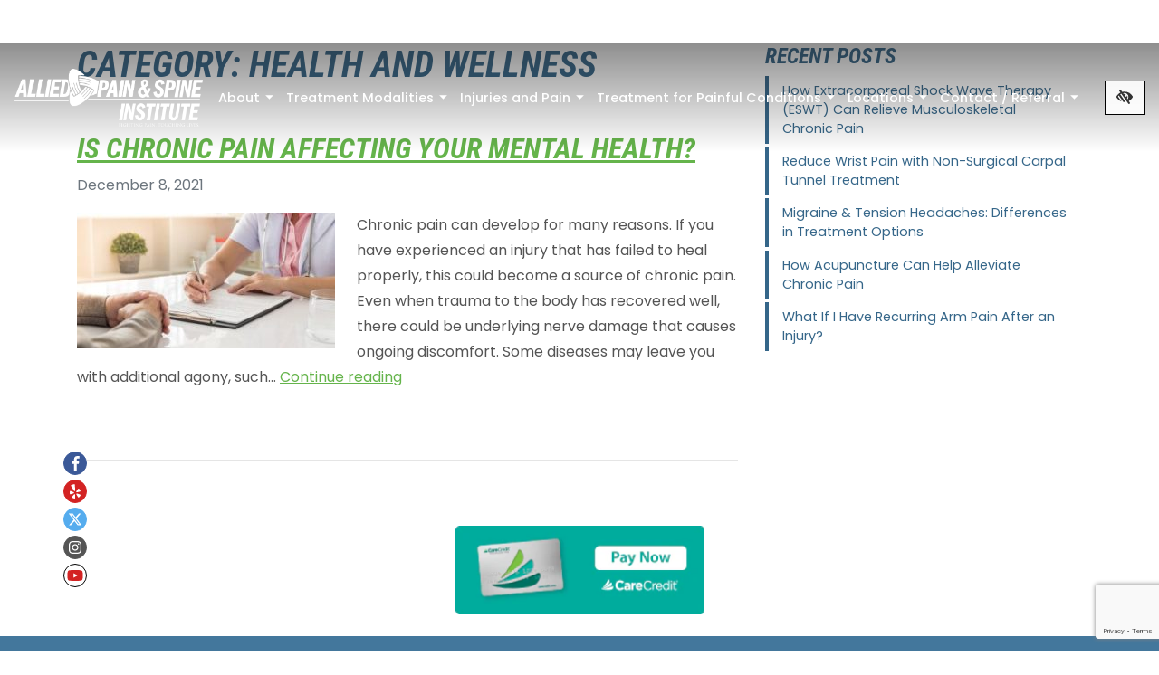

--- FILE ---
content_type: text/html; charset=UTF-8
request_url: https://myalliedpain.com/category/health-and-wellness/
body_size: 10656
content:
<!DOCTYPE html>
<html class="no-js" lang="en-US">
	  <head>
    

    <meta charset="utf-8">
    <meta http-equiv="X-UA-Compatible" content="IE=edge">
    <meta name="viewport" content="width=device-width, initial-scale=1.0"> 
	  <meta name="theme-color" content="#356689">
    <link href="https://fonts.googleapis.com/css?family=Poppins:400,500%7CRoboto+Condensed:700i" rel="stylesheet">	  
<meta name='robots' content='index, follow, max-image-preview:large, max-snippet:-1, max-video-preview:-1' />

	<!-- This site is optimized with the Yoast SEO plugin v23.0 - https://yoast.com/wordpress/plugins/seo/ -->
	<title>Health and Wellness Archives | Allied Pain &amp; Spine Institute</title>
	<link rel="canonical" href="https://myalliedpain.com/category/health-and-wellness/" />
	<meta property="og:locale" content="en_US" />
	<meta property="og:type" content="article" />
	<meta property="og:title" content="Health and Wellness Archives | Allied Pain &amp; Spine Institute" />
	<meta property="og:url" content="https://myalliedpain.com/category/health-and-wellness/" />
	<meta property="og:site_name" content="Allied Pain &amp; Spine Institute" />
	<meta name="twitter:card" content="summary_large_image" />
	<script type="application/ld+json" class="yoast-schema-graph">{"@context":"https://schema.org","@graph":[{"@type":"CollectionPage","@id":"https://myalliedpain.com/category/health-and-wellness/","url":"https://myalliedpain.com/category/health-and-wellness/","name":"Health and Wellness Archives | Allied Pain &amp; Spine Institute","isPartOf":{"@id":"https://myalliedpain.com/#website"},"primaryImageOfPage":{"@id":"https://myalliedpain.com/category/health-and-wellness/#primaryimage"},"image":{"@id":"https://myalliedpain.com/category/health-and-wellness/#primaryimage"},"thumbnailUrl":"https://myalliedpain.com/wp-content/uploads/2021/12/healthquestion1.jpg","breadcrumb":{"@id":"https://myalliedpain.com/category/health-and-wellness/#breadcrumb"},"inLanguage":"en-US"},{"@type":"ImageObject","inLanguage":"en-US","@id":"https://myalliedpain.com/category/health-and-wellness/#primaryimage","url":"https://myalliedpain.com/wp-content/uploads/2021/12/healthquestion1.jpg","contentUrl":"https://myalliedpain.com/wp-content/uploads/2021/12/healthquestion1.jpg","width":350,"height":225,"caption":"Medical Professional"},{"@type":"BreadcrumbList","@id":"https://myalliedpain.com/category/health-and-wellness/#breadcrumb","itemListElement":[{"@type":"ListItem","position":1,"name":"Home","item":"https://myalliedpain.com/"},{"@type":"ListItem","position":2,"name":"Health and Wellness"}]},{"@type":"WebSite","@id":"https://myalliedpain.com/#website","url":"https://myalliedpain.com/","name":"Allied Pain &amp; Spine Institute","description":"","potentialAction":[{"@type":"SearchAction","target":{"@type":"EntryPoint","urlTemplate":"https://myalliedpain.com/?s={search_term_string}"},"query-input":"required name=search_term_string"}],"inLanguage":"en-US"}]}</script>
	<!-- / Yoast SEO plugin. -->


<link rel='dns-prefetch' href='//ondemand.viewmedica.com' />
<link rel='dns-prefetch' href='//use.fontawesome.com' />
<link rel='dns-prefetch' href='//cdnjs.cloudflare.com' />
<link rel='stylesheet' id='contact-form-7-css' href='https://myalliedpain.com/wp-content/plugins/contact-form-7/includes/css/styles.css?ver=5.9.6' type='text/css' media='all' />
<link rel='stylesheet' id='bootstrap-css-css' href='https://cdnjs.cloudflare.com/ajax/libs/twitter-bootstrap/4.0.0/css/bootstrap.min.css?ver=4.0.0' type='text/css' media='all' />
<link rel='stylesheet' id='smartmenus-css-css' href='https://myalliedpain.com/wp-content/themes/allied-pain/theme/css/sm-core-css.css?ver=1' type='text/css' media='all' />
<link rel='stylesheet' id='style-css-css' href='https://myalliedpain.com/wp-content/themes/allied-pain/theme/css/style.css?ver=1.0.7' type='text/css' media='all' />
<script type="text/javascript" src="https://ondemand.viewmedica.com/lib/vm.js?ver=1.1" id="viewmedicascript-js"></script>
<script type="text/javascript" src="https://myalliedpain.com/wp-content/themes/allied-pain/theme/js/font-awesome-config.js" id="font-awesome-config-js-js"></script>
<script type="text/javascript" src="https://use.fontawesome.com/releases/v5.0.4/js/all.js?ver=5.0.4&#039; async=&#039;async" id="font-awesome-js"></script>
<script type="text/javascript" src="https://cdnjs.cloudflare.com/ajax/libs/jquery/3.3.1/jquery.min.js?ver=3.3.1" id="jquery-3.3.1-js"></script>
<script type="text/javascript" src="https://myalliedpain.com/wp-includes/js/jquery/jquery.min.js?ver=3.7.1" id="jquery-core-js"></script>
<script type="text/javascript" src="https://myalliedpain.com/wp-includes/js/jquery/jquery-migrate.min.js?ver=3.4.1" id="jquery-migrate-js"></script>
<link rel="https://api.w.org/" href="https://myalliedpain.com/wp-json/" /><link rel="alternate" type="application/json" href="https://myalliedpain.com/wp-json/wp/v2/categories/94" /><meta name="generator" content="WordPress 6.5.7" />
<link rel="icon" href="https://myalliedpain.com/wp-content/uploads/2018/02/watermark-colored.png" sizes="32x32" />
<link rel="icon" href="https://myalliedpain.com/wp-content/uploads/2018/02/watermark-colored.png" sizes="192x192" />
<link rel="apple-touch-icon" href="https://myalliedpain.com/wp-content/uploads/2018/02/watermark-colored.png" />
<meta name="msapplication-TileImage" content="https://myalliedpain.com/wp-content/uploads/2018/02/watermark-colored.png" />
	  	  	  <!-- Google Tag Manager -->
 <script>(function(w,d,s,l,i){w[l]=w[l]||[];w[l].push({'gtm.start':
new Date().getTime(),event:'gtm.js'});var f=d.getElementsByTagName(s)[0],
j=d.createElement(s),dl=l!='dataLayer'?'&l='+l:'';j.async=true;j.src=
'https://www.googletagmanager.com/gtm.js?id='+i+dl;f.parentNode.insertBefore(j,f);
})(window,document,'script','dataLayer','GTM-MQNLHNX');</script> 
<!-- End Google Tag Manager -->
    
  </head>
  <body class="archive category category-health-and-wellness category-94">
	  <!-- Google Tag Manager (noscript) -->
 <noscript><iframe src="https://www.googletagmanager.com/ns.html?id=GTM-MQNLHNX"
height="0" width="0" style="display:none;visibility:hidden"></iframe></noscript> 
<!-- End Google Tag Manager (noscript) -->
	  
<a tabindex="1" href="#content" class="sr-only sr-only-focusable skip-to-content">Skip to main content</a>
    <nav id="nav-menu" class="navbar nav-primary container-fluid justify-content-between bg-grey ">
      
      <a id="logo-menu" class="logo-link pl-5 px-md-0 col offset-md-0 col-md-6 col-lg-2 px-0 text-center" href="https://myalliedpain.com" rel="home">
        <img src="https://myalliedpain.com/wp-content/themes/allied-pain/images/logo2.png" class="logo img-fluid" alt="logo Allied Pain &amp; Spine Institute">
      </a>
      
      <button class="mobile-menu-toggle-overlay align-self-center" type="button" aria-controls="menu-main" aria-expanded="false" aria-label="Toggle navigation">
      <span class="mobile-menu-toggle"></span>
      </button>
      <div id="nav-container" class="d-flex navbar-fixed-top justify-content-center px-0 mx-auto"><ul id="menu-main" class="sm sm-simple justify-content-left"><li id="menu-item-279" class="menu-item menu-item-type-post_type menu-item-object-page menu-item-has-children menu-item-279"><a href="https://myalliedpain.com/about/">About</a>
<ul class="sub-menu">
	<li id="menu-item-15" class="menu-item menu-item-type-post_type menu-item-object-page current_page_parent menu-item-15"><a href="https://myalliedpain.com/blog/">Blog</a></li>
	<li id="menu-item-6037" class="menu-item menu-item-type-post_type menu-item-object-page menu-item-6037"><a href="https://myalliedpain.com/multidisciplinary-medical-practice">Multidisciplinary Medical Practice</a></li>
	<li id="menu-item-280" class="menu-item menu-item-type-post_type menu-item-object-page menu-item-280"><a href="https://myalliedpain.com/about/our-history/">Our History</a></li>
	<li id="menu-item-281" class="menu-item menu-item-type-post_type menu-item-object-page menu-item-281"><a href="https://myalliedpain.com/about/our-team/">Our Team</a></li>
	<li id="menu-item-282" class="menu-item menu-item-type-post_type menu-item-object-page menu-item-282"><a href="https://myalliedpain.com/about/our-promise/">Our Promise</a></li>
	<li id="menu-item-7528" class="menu-item menu-item-type-post_type menu-item-object-page menu-item-7528"><a href="https://myalliedpain.com/about/testimonials/">Testimonials</a></li>
	<li id="menu-item-5497" class="menu-item menu-item-type-post_type menu-item-object-page menu-item-5497"><a href="https://myalliedpain.com/about/in-the-news/">In the News</a></li>
	<li id="menu-item-5822" class="menu-item menu-item-type-post_type menu-item-object-page menu-item-5822"><a href="https://myalliedpain.com/insurance-statement/">Insurance Statement</a></li>
	<li id="menu-item-5541" class="menu-item menu-item-type-custom menu-item-object-custom menu-item-5541"><a target="_blank" rel="nofollow" href="https://trinitysurgicalcare.com/office-tour">Tour Our State-of-the-Art Surgery Center</a></li>
	<li id="menu-item-5784" class="menu-item menu-item-type-post_type menu-item-object-page menu-item-5784"><a href="https://myalliedpain.com/about/careers/">Careers</a></li>
</ul>
</li>
<li id="menu-item-277" class="menu-item menu-item-type-post_type menu-item-object-page menu-item-has-children menu-item-277"><a href="https://myalliedpain.com/treatment-modalities">Treatment Modalities</a>
<ul class="sub-menu">
	<li id="menu-item-293" class="menu-item menu-item-type-post_type menu-item-object-page menu-item-293"><a href="https://myalliedpain.com/treatment-modalities/acupuncture/">Acupuncture</a></li>
	<li id="menu-item-294" class="menu-item menu-item-type-post_type menu-item-object-page menu-item-294"><a href="https://myalliedpain.com/treatment-modalities/alternatives-to-manage-chronic-pain/">Alternatives to Manage Chronic Pain</a></li>
	<li id="menu-item-9202" class="menu-item menu-item-type-post_type menu-item-object-page menu-item-9202"><a href="https://myalliedpain.com/treatment-modalities/assisted-stretching/">Assisted Stretching</a></li>
	<li id="menu-item-295" class="menu-item menu-item-type-post_type menu-item-object-page menu-item-295"><a href="https://myalliedpain.com/treatment-modalities/chiropractic/">Chiropractic</a></li>
	<li id="menu-item-297" class="menu-item menu-item-type-post_type menu-item-object-page menu-item-297"><a href="https://myalliedpain.com/treatment-modalities/electrodiagnosis-emg-ncs/">Electrodiagnosis EMG/NCS</a></li>
	<li id="menu-item-9264" class="menu-item menu-item-type-post_type menu-item-object-page menu-item-9264"><a href="https://myalliedpain.com/treatment-modalities/extracorporeal-shock-wave-therapy/">Extracorporeal Shock Wave Therapy (ESWT)</a></li>
	<li id="menu-item-298" class="menu-item menu-item-type-post_type menu-item-object-page menu-item-298"><a href="https://myalliedpain.com/treatment-modalities/functional-capacity-evaluation/">Functional Capacity Evaluation</a></li>
	<li id="menu-item-5670" class="menu-item menu-item-type-post_type menu-item-object-page menu-item-5670"><a href="https://myalliedpain.com/treatment-modalities/functional-restoration-program/">Functional Restoration Program</a></li>
	<li id="menu-item-299" class="menu-item menu-item-type-post_type menu-item-object-page menu-item-299"><a href="https://myalliedpain.com/treatment-modalities/injections/">Injections</a></li>
	<li id="menu-item-300" class="menu-item menu-item-type-post_type menu-item-object-page menu-item-300"><a href="https://myalliedpain.com/interventional-spine-treatments">Interventional Spine Treatments</a></li>
	<li id="menu-item-301" class="menu-item menu-item-type-post_type menu-item-object-page menu-item-301"><a href="https://myalliedpain.com/treatment-modalities/medication-management/">Medication Management</a></li>
	<li id="menu-item-5730" class="menu-item menu-item-type-post_type menu-item-object-page menu-item-5730"><a href="https://myalliedpain.com/treatment-modalities/minimally-invasive-spine-surgery/">Minimally Invasive Spine Surgery</a></li>
	<li id="menu-item-302" class="menu-item menu-item-type-post_type menu-item-object-page menu-item-302"><a href="https://myalliedpain.com/minimally-invasive-surgical-treatments">Minimally Invasive Surgical Treatments</a></li>
	<li id="menu-item-303" class="menu-item menu-item-type-post_type menu-item-object-page menu-item-303"><a href="https://myalliedpain.com/treatment-modalities/occupational-injury-workers-compensation/">Occupational Injury Workers Compensation</a></li>
	<li id="menu-item-305" class="menu-item menu-item-type-post_type menu-item-object-page menu-item-305"><a href="https://myalliedpain.com/orthopedic-care">Orthopedic Care</a></li>
	<li id="menu-item-306" class="menu-item menu-item-type-post_type menu-item-object-page menu-item-306"><a href="https://myalliedpain.com/treatment-modalities/pain-management/">Pain Management</a></li>
	<li id="menu-item-9016" class="menu-item menu-item-type-post_type menu-item-object-page menu-item-9016"><a href="https://myalliedpain.com/peripheral-nerve-stimulation/">Peripheral Nerve Stimulation</a></li>
	<li id="menu-item-6390" class="menu-item menu-item-type-post_type menu-item-object-page menu-item-6390"><a href="https://myalliedpain.com/treatment-modalities/pain-management/psychotherapy/">Psychotherapy</a></li>
	<li id="menu-item-5696" class="menu-item menu-item-type-post_type menu-item-object-page menu-item-5696"><a href="https://myalliedpain.com/treatment-modalities/alternative-medicine/">Alternative Medicine</a></li>
	<li id="menu-item-5767" class="menu-item menu-item-type-post_type menu-item-object-page menu-item-5767"><a href="https://myalliedpain.com/treatment-modalities/virtual-embodiment-training/">Virtual Reality Services And Technology</a></li>
</ul>
</li>
<li id="menu-item-275" class="menu-item menu-item-type-post_type menu-item-object-page menu-item-has-children menu-item-275"><a href="https://myalliedpain.com/conditions-and-injuries/">Injuries and Pain</a>
<ul class="sub-menu">
	<li id="menu-item-283" class="menu-item menu-item-type-post_type menu-item-object-page menu-item-has-children menu-item-283"><a href="https://myalliedpain.com/ankle/foot-pain-and-injuries">Ankle/Foot Pain and Injuries</a>
	<ul class="sub-menu">
		<li id="menu-item-7127" class="menu-item menu-item-type-post_type menu-item-object-page menu-item-7127"><a href="https://myalliedpain.com/plantar-fasciitis">Plantar Fasciitis</a></li>
		<li id="menu-item-7110" class="menu-item menu-item-type-post_type menu-item-object-page menu-item-7110"><a href="https://myalliedpain.com/conditions-and-injuries/ankle-foot-pain-and-injuries/sprain-strain/">Sprain/Strain</a></li>
		<li id="menu-item-7128" class="menu-item menu-item-type-post_type menu-item-object-page menu-item-7128"><a href="https://myalliedpain.com/arsal-tunnel-syndrome">Tarsal Tunnel Syndrome</a></li>
	</ul>
</li>
	<li id="menu-item-284" class="menu-item menu-item-type-post_type menu-item-object-page menu-item-284"><a href="https://myalliedpain.com/arm-pain-and-injuries">Arm Pain and Injuries</a></li>
	<li id="menu-item-7093" class="menu-item menu-item-type-post_type menu-item-object-page menu-item-has-children menu-item-7093"><a href="https://myalliedpain.com/back-and-neck-pain">Back and Neck Pain</a>
	<ul class="sub-menu">
		<li id="menu-item-285" class="menu-item menu-item-type-post_type menu-item-object-page menu-item-285"><a href="https://myalliedpain.com/conditions-and-injuries/back-and-neck-pain/back-injuries/">Back Injuries</a></li>
		<li id="menu-item-7094" class="menu-item menu-item-type-post_type menu-item-object-page menu-item-7094"><a href="https://myalliedpain.com/bulging-disc">Bulging Disc</a></li>
		<li id="menu-item-7097" class="menu-item menu-item-type-post_type menu-item-object-page menu-item-7097"><a href="https://myalliedpain.com/conditions-and-injuries/back-and-neck-pain/cervical-radiculopathy/">Cervical Radiculopathy</a></li>
		<li id="menu-item-7098" class="menu-item menu-item-type-post_type menu-item-object-page menu-item-7098"><a href="https://myalliedpain.com/conditions-and-injuries/back-and-neck-pain/degenerative-disc-disease/">Degenerative Disc Disease</a></li>
		<li id="menu-item-7099" class="menu-item menu-item-type-post_type menu-item-object-page menu-item-7099"><a href="https://myalliedpain.com/conditions-and-injuries/back-and-neck-pain/discogenic-pain/">Discogenic Pain</a></li>
		<li id="menu-item-7104" class="menu-item menu-item-type-post_type menu-item-object-page menu-item-7104"><a href="https://myalliedpain.com/conditions-and-injuries/back-and-neck-pain/facet-syndrome/">Facet Syndrome</a></li>
		<li id="menu-item-7105" class="menu-item menu-item-type-post_type menu-item-object-page menu-item-7105"><a href="https://myalliedpain.com/conditions-and-injuries/back-and-neck-pain/failed-back-surgery-fbss/">Failed Back Surgery – FBSS</a></li>
		<li id="menu-item-7106" class="menu-item menu-item-type-post_type menu-item-object-page menu-item-7106"><a href="https://myalliedpain.com/conditions-and-injuries/back-and-neck-pain/herniated-discs/">Herniated Discs</a></li>
		<li id="menu-item-7133" class="menu-item menu-item-type-post_type menu-item-object-page menu-item-7133"><a href="https://myalliedpain.com/conditions-and-injuries/back-and-neck-pain/low-back-pain/">Low Back Pain</a></li>
		<li id="menu-item-7126" class="menu-item menu-item-type-post_type menu-item-object-page menu-item-7126"><a href="https://myalliedpain.com/conditions-and-injuries/back-and-neck-pain/mid-back-pain/">Mid Back Pain</a></li>
		<li id="menu-item-7125" class="menu-item menu-item-type-post_type menu-item-object-page menu-item-7125"><a href="https://myalliedpain.com/conditions-and-injuries/back-and-neck-pain/myofascial-pain/">Myofascial Pain</a></li>
		<li id="menu-item-7135" class="menu-item menu-item-type-post_type menu-item-object-page menu-item-7135"><a href="https://myalliedpain.com/conditions-and-injuries/back-and-neck-pain/neck-pain/">Neck Pain</a></li>
		<li id="menu-item-7124" class="menu-item menu-item-type-post_type menu-item-object-page menu-item-7124"><a href="https://myalliedpain.com/conditions-and-injuries/back-and-neck-pain/sciatica/">Sciatica</a></li>
		<li id="menu-item-7123" class="menu-item menu-item-type-post_type menu-item-object-page menu-item-7123"><a href="https://myalliedpain.com/conditions-and-injuries/back-and-neck-pain/spinal-cord-injury-and-spasticity/">Spinal Cord Injury and Spasticity</a></li>
		<li id="menu-item-7136" class="menu-item menu-item-type-post_type menu-item-object-page menu-item-7136"><a href="https://myalliedpain.com/spinal-osteoarthritis">Spinal Osteoarthritis</a></li>
		<li id="menu-item-7122" class="menu-item menu-item-type-post_type menu-item-object-page menu-item-7122"><a href="https://myalliedpain.com/conditions-and-injuries/back-and-neck-pain/spinal-stenosis/">Spinal Stenosis</a></li>
		<li id="menu-item-7121" class="menu-item menu-item-type-post_type menu-item-object-page menu-item-7121"><a href="https://myalliedpain.com/spondylosis">Spondylosis</a></li>
		<li id="menu-item-7109" class="menu-item menu-item-type-post_type menu-item-object-page menu-item-7109"><a href="https://myalliedpain.com/conditions-and-injuries/back-and-neck-pain/sprain-strain/">Sprain/Strain</a></li>
		<li id="menu-item-7120" class="menu-item menu-item-type-post_type menu-item-object-page menu-item-7120"><a href="https://myalliedpain.com/conditions-and-injuries/back-and-neck-pain/thoracic-radiculopathy/">Thoracic Radiculopathy</a></li>
		<li id="menu-item-7119" class="menu-item menu-item-type-post_type menu-item-object-page menu-item-7119"><a href="https://myalliedpain.com/conditions-and-injuries/back-and-neck-pain/whiplash-syndrome/">Whiplash Syndrome</a></li>
	</ul>
</li>
	<li id="menu-item-286" class="menu-item menu-item-type-post_type menu-item-object-page menu-item-has-children menu-item-286"><a href="https://myalliedpain.com/elbow-pain-and-injuries">Elbow Pain and Injuries</a>
	<ul class="sub-menu">
		<li id="menu-item-7096" class="menu-item menu-item-type-post_type menu-item-object-page menu-item-7096"><a href="https://myalliedpain.com/cubital-tunnel-syndrome">Cubital Tunnel Syndrome</a></li>
		<li id="menu-item-7107" class="menu-item menu-item-type-post_type menu-item-object-page menu-item-7107"><a href="https://myalliedpain.com/golfers-tennis-elbow">Golfers/Tennis Elbow</a></li>
		<li id="menu-item-7118" class="menu-item menu-item-type-post_type menu-item-object-page menu-item-7118"><a href="https://myalliedpain.com/radial-tunnel-syndrome">Radial Tunnel Syndrome</a></li>
	</ul>
</li>
	<li id="menu-item-287" class="menu-item menu-item-type-post_type menu-item-object-page menu-item-has-children menu-item-287"><a href="https://myalliedpain.com/hand-wrist-pain-and-injuries">Hand/Wrist Pain and Injuries</a>
	<ul class="sub-menu">
		<li id="menu-item-7095" class="menu-item menu-item-type-post_type menu-item-object-page menu-item-7095"><a href="https://myalliedpain.com/conditions-and-injuries/hand-wrist-pain-and-injuries/carpal-tunnel-syndrome/">Carpal Tunnel Syndrome</a></li>
		<li id="menu-item-7111" class="menu-item menu-item-type-post_type menu-item-object-page menu-item-7111"><a href="https://myalliedpain.com/conditions-and-injuries/hand-wrist-pain-and-injuries/sprain-strain/">Sprain/Strain</a></li>
	</ul>
</li>
	<li id="menu-item-288" class="menu-item menu-item-type-post_type menu-item-object-page menu-item-has-children menu-item-288"><a href="https://myalliedpain.com/head-pain-and-injuries">Head Pain and Injuries</a>
	<ul class="sub-menu">
		<li id="menu-item-7117" class="menu-item menu-item-type-post_type menu-item-object-page menu-item-7117"><a href="https://myalliedpain.com/conditions-and-injuries/head-pain-and-injuries/migraine-headaches/">Migraine Headaches</a></li>
		<li id="menu-item-7116" class="menu-item menu-item-type-post_type menu-item-object-page menu-item-7116"><a href="https://myalliedpain.com/conditions-and-injuries/head-pain-and-injuries/occipital-nerve-pain/">Occipital Nerve Pain</a></li>
		<li id="menu-item-7115" class="menu-item menu-item-type-post_type menu-item-object-page menu-item-7115"><a href="https://myalliedpain.com/conditions-and-injuries/head-pain-and-injuries/tension-headaches/">Tension Headaches</a></li>
		<li id="menu-item-7114" class="menu-item menu-item-type-post_type menu-item-object-page menu-item-7114"><a href="https://myalliedpain.com/conditions-and-injuries/head-pain-and-injuries/tmj-syndrome/">TMJ Syndrome</a></li>
	</ul>
</li>
	<li id="menu-item-289" class="menu-item menu-item-type-post_type menu-item-object-page menu-item-has-children menu-item-289"><a href="https://myalliedpain.com/hip-pain-and-injuries">Hip Pain and Injuries</a>
	<ul class="sub-menu">
		<li id="menu-item-7113" class="menu-item menu-item-type-post_type menu-item-object-page menu-item-7113"><a href="https://myalliedpain.com/piriformis-syndrome">Piriformis Syndrome</a></li>
	</ul>
</li>
	<li id="menu-item-290" class="menu-item menu-item-type-post_type menu-item-object-page menu-item-has-children menu-item-290"><a href="https://myalliedpain.com/knee-pain-and-injuries">Knee Pain and Injuries</a>
	<ul class="sub-menu">
		<li id="menu-item-7132" class="menu-item menu-item-type-post_type menu-item-object-page menu-item-7132"><a href="https://myalliedpain.com/conditions-and-injuries/knee-pain-and-injuries/sprain-strain/">Sprain/Strain</a></li>
	</ul>
</li>
	<li id="menu-item-291" class="menu-item menu-item-type-post_type menu-item-object-page menu-item-291"><a href="https://myalliedpain.com/leg-pain">Leg Pain</a></li>
	<li id="menu-item-292" class="menu-item menu-item-type-post_type menu-item-object-page menu-item-has-children menu-item-292"><a href="https://myalliedpain.com/shoulder-pain-and-injuries">Shoulder Pain and Injuries</a>
	<ul class="sub-menu">
		<li id="menu-item-7108" class="menu-item menu-item-type-post_type menu-item-object-page menu-item-7108"><a href="https://myalliedpain.com/frozen-shoulder">Frozen Shoulder</a></li>
	</ul>
</li>
</ul>
</li>
<li id="menu-item-276" class="menu-item menu-item-type-post_type menu-item-object-page menu-item-has-children menu-item-276"><a href="https://myalliedpain.com/other-conditions-and-injuries/">Treatment for Painful Conditions</a>
<ul class="sub-menu">
	<li id="menu-item-1020" class="menu-item menu-item-type-post_type menu-item-object-page menu-item-1020"><a href="https://myalliedpain.com/other-conditions-and-injuries/arthritis/">Arthritis</a></li>
	<li id="menu-item-1021" class="menu-item menu-item-type-post_type menu-item-object-page menu-item-1021"><a href="https://myalliedpain.com/other-conditions-and-injuries/auto-injuries/">Auto Injuries</a></li>
	<li id="menu-item-1023" class="menu-item menu-item-type-post_type menu-item-object-page menu-item-1023"><a href="https://myalliedpain.com/bursitis">Bursitis</a></li>
	<li id="menu-item-1024" class="menu-item menu-item-type-post_type menu-item-object-page menu-item-1024"><a href="https://myalliedpain.com/other-conditions-and-injuries/chronic-cancer-pain/">Chronic Cancer Pain</a></li>
	<li id="menu-item-1025" class="menu-item menu-item-type-post_type menu-item-object-page menu-item-1025"><a href="https://myalliedpain.com/other-conditions-and-injuries/chronic-pain-syndrome/">Chronic Pain Syndrome</a></li>
	<li id="menu-item-1026" class="menu-item menu-item-type-post_type menu-item-object-page menu-item-1026"><a href="https://myalliedpain.com/other-conditions-and-injuries/complex-regional-pain-syndrome-crps/">Complex Regional Pain Syndrome – CRPS</a></li>
	<li id="menu-item-1027" class="menu-item menu-item-type-post_type menu-item-object-page menu-item-1027"><a href="https://myalliedpain.com/other-conditions-and-injuries/diabetic-neuropathy/">Diabetic Neuropathy</a></li>
	<li id="menu-item-1028" class="menu-item menu-item-type-post_type menu-item-object-page menu-item-1028"><a href="https://myalliedpain.com/other-conditions-and-injuries/fibromyalgia/">Fibromyalgia</a></li>
	<li id="menu-item-1029" class="menu-item menu-item-type-post_type menu-item-object-page menu-item-1029"><a href="https://myalliedpain.com/groin-strain">Groin Strain</a></li>
	<li id="menu-item-1030" class="menu-item menu-item-type-post_type menu-item-object-page menu-item-1030"><a href="https://myalliedpain.com/motor-vehicle-injuries">Motor Vehicle Injuries</a></li>
	<li id="menu-item-1031" class="menu-item menu-item-type-post_type menu-item-object-page menu-item-1031"><a href="https://myalliedpain.com/osteoarthritis">Osteoarthritis</a></li>
	<li id="menu-item-7378" class="menu-item menu-item-type-post_type menu-item-object-page menu-item-7378"><a href="https://myalliedpain.com/pain-related-mood-disorders-treatment">Pain Related Mood Disorders</a></li>
	<li id="menu-item-1032" class="menu-item menu-item-type-post_type menu-item-object-page menu-item-1032"><a href="https://myalliedpain.com/other-conditions-and-injuries/peripheral-neuropathy/">Peripheral Neuropathy</a></li>
	<li id="menu-item-1033" class="menu-item menu-item-type-post_type menu-item-object-page menu-item-1033"><a href="https://myalliedpain.com/other-conditions-and-injuries/phantom-limb-pain/">Phantom Limb Pain</a></li>
	<li id="menu-item-1034" class="menu-item menu-item-type-post_type menu-item-object-page menu-item-1034"><a href="https://myalliedpain.com/other-conditions-and-injuries/post-masectomy-pain/">Post Mastectomy Pain</a></li>
	<li id="menu-item-1035" class="menu-item menu-item-type-post_type menu-item-object-page menu-item-1035"><a href="https://myalliedpain.com/other-conditions-and-injuries/post-surgical-pain/">Post-Surgical Pain</a></li>
	<li id="menu-item-1036" class="menu-item menu-item-type-post_type menu-item-object-page menu-item-1036"><a href="https://myalliedpain.com/other-conditions-and-injuries/repetitive-strain-injuries/">Repetitive Strain Injuries</a></li>
	<li id="menu-item-1037" class="menu-item menu-item-type-post_type menu-item-object-page menu-item-1037"><a href="https://myalliedpain.com/other-conditions-and-injuries/sacroiliac-dysfunction/">Sacroiliac Dysfunction</a></li>
	<li id="menu-item-1038" class="menu-item menu-item-type-post_type menu-item-object-page menu-item-1038"><a href="https://myalliedpain.com/other-conditions-and-injuries/shingles-post-herpetic-neuralgia/">Shingles Post-Herpetic Neuralgia</a></li>
	<li id="menu-item-1039" class="menu-item menu-item-type-post_type menu-item-object-page menu-item-1039"><a href="https://myalliedpain.com/other-conditions-and-injuries/sports-injuries/">Sports Injuries</a></li>
	<li id="menu-item-1040" class="menu-item menu-item-type-post_type menu-item-object-page menu-item-1040"><a href="https://myalliedpain.com/other-conditions-and-injuries/work-related-injuries/">Work Related Injuries</a></li>
</ul>
</li>
<li id="menu-item-5883" class="menu-item menu-item-type-custom menu-item-object-custom menu-item-has-children menu-item-5883"><a href="#locations">Locations</a>
<ul class="sub-menu">
	<li id="menu-item-6088" class="menu-item menu-item-type-custom menu-item-object-custom menu-item-6088"><a target="_blank" rel="noopener" href="https://trinitysurgicalcare.com/">Our Surgery Center</a></li>
	<li id="menu-item-5879" class="menu-item menu-item-type-post_type menu-item-object-page menu-item-5879"><a href="https://myalliedpain.com/los-gatos">Los Gatos</a></li>
	<li id="menu-item-6425" class="menu-item menu-item-type-post_type menu-item-object-page menu-item-6425"><a href="https://myalliedpain.com/morgan-hill-ca">Morgan Hill</a></li>
	<li id="menu-item-5876" class="menu-item menu-item-type-post_type menu-item-object-page menu-item-5876"><a href="https://myalliedpain.com/mountain-view-ca/">Mountain View</a></li>
	<li id="menu-item-5877" class="menu-item menu-item-type-post_type menu-item-object-page menu-item-5877"><a href="https://myalliedpain.com/san-jose-blossom-hill">San Jose/Blossom Hill</a></li>
	<li id="menu-item-7891" class="menu-item menu-item-type-post_type menu-item-object-page menu-item-7891"><a href="https://myalliedpain.com/san-leandro">San Leandro</a></li>
</ul>
</li>
<li id="menu-item-278" class="menu-item menu-item-type-post_type menu-item-object-page menu-item-has-children menu-item-278"><a href="https://myalliedpain.com/contact-us/">Contact / Referral</a>
<ul class="sub-menu">
	<li id="menu-item-6343" class="menu-item menu-item-type-post_type menu-item-object-page menu-item-6343"><a href="https://myalliedpain.com/careers/">Careers</a></li>
	<li id="menu-item-1149" class="menu-item menu-item-type-post_type menu-item-object-page menu-item-1149"><a href="https://myalliedpain.com/patient-resources/">Patient resources</a></li>
	<li id="menu-item-5632" class="menu-item menu-item-type-post_type menu-item-object-page menu-item-5632"><a href="https://myalliedpain.com/physician-referral/">Physician Referrals</a></li>
	<li id="menu-item-8818" class="menu-item menu-item-type-post_type menu-item-object-page menu-item-8818"><a href="https://myalliedpain.com/workers-compensation/">Workers Compensation</a></li>
	<li id="menu-item-8827" class="menu-item menu-item-type-post_type menu-item-object-page menu-item-8827"><a href="https://myalliedpain.com/personal-injury/">Personal Injury</a></li>
</ul>
</li>
</ul></div>      <div class="text-center cta-navbar"><div class="cta-text"><a href="https://myalliedpain.com/contact-us/">Online Appointment</a><br>Request Appointment Now !</div><a href="tel:+14085288833" class="phone-number" aria-label="call us (408) 528-8833 " title="call us (408) 528-8833 "><i class="fas fa-phone mr-1" data-fa-transform="rotate-90" aria-hidden="true"></i> (408) 528-8833</a><br><a href="mailto:care@myalliedpain.com"><small>care@myalliedpain.com</small></a></div>
      <div class="btn-group btn-wcag">

  <button tabindex="1" class="btn wcagcontrast" data-toggle="tooltip" data-placement="right" data-trigger="hover focus" title="Switch to high color contrast version of the website" aria-label="Switch to high color contrast version of the website"><i class="fa fa-low-vision" aria-hidden="true"></i></button>
</div> 
    </nav>
<div class="d-flex fixed-bottom text-center mobile-cta d-md-none">
	<a href="tel:+14085288833" class="phone-number btn btn-primary border-white w-50" aria-label="call us (408) 528-8833 " title="call us (408) 528-8833 "><i class="fas fa-phone mr-1" data-fa-transform="rotate-90" aria-hidden="true"></i> (408) 528-8833</a>
<a class="btn btn-primary border-white w-50" href="https://myalliedpain.com/contact-us/">Online Appointment</a> 
</div>
<div class="container-responsive mt-5">
  <div class="row">

    <div class="col-sm">
      <div id="content" role="main">
        <header class="mb-4 border-bottom">
          <h1>
            Category: Health and Wellness          </h1>
        </header>
            <article class="post-7816 post type-post status-publish format-standard has-post-thumbnail hentry category-blog category-chronic-pain-treatments category-health-and-wellness tag-chronic-pain-on-mental-health tag-mind-and-body-wellness">
      <header>
        <h2 class="entry-title"><a href="https://myalliedpain.com/is-chronic-pain-affecting-your-mental-health/">Is Chronic Pain Affecting Your Mental Health?</a></h2>
        <time class="text-muted mb-3 d-block" datetime="2021-12-08T14:35:37+00:00">December 8, 2021</time>
      </header>
      <div class="entry-summary clearfix border-primary position-relative">
       
        <div class="content position-relative pb-2">
			 <a href="https://myalliedpain.com/is-chronic-pain-affecting-your-mental-health/" title="Is Chronic Pain Affecting Your Mental Health?"><img width="285" height="150" src="https://myalliedpain.com/wp-content/uploads/2021/12/healthquestion1-285x150.jpg" class="float-left mr-4 wp-post-image" alt="Medical Professional" decoding="async" /></a>          <p>Chronic pain can develop for many reasons. If you have experienced an injury that has failed to heal properly, this could become a source of chronic pain. Even when trauma to the body has recovered well, there could be underlying nerve damage that causes ongoing discomfort. Some diseases may leave you with additional agony, such&hellip; <a href="https://myalliedpain.com/is-chronic-pain-affecting-your-mental-health/" class="more-link">Continue reading</a></p>
        </div>
      </div>
    </article>
<hr class="my-5">
<div class="navigation"><p></p></div>


      </div><!-- /#content -->
    </div>

    
<div class="sidebar col-sm-4" id="sidebar" role="navigation">

  
		<section class="recent-posts-2 widget_recent_entries">
		<h2 class="h4">Recent Posts</h2>
		<ul>
											<li>
					<a href="https://myalliedpain.com/how-extracorporeal-shock-wave-therapy-eswt-can-relieve-musculoskeletal-chronic-pain/">How Extracorporeal Shock Wave Therapy (ESWT) Can Relieve Musculoskeletal Chronic Pain</a>
									</li>
											<li>
					<a href="https://myalliedpain.com/reduce-wrist-pain-with-non-surgical-carpal-tunnel-treatment/">Reduce Wrist Pain with Non-Surgical Carpal Tunnel Treatment</a>
									</li>
											<li>
					<a href="https://myalliedpain.com/migraine-tension-headaches-differences-in-treatment-options/">Migraine &amp; Tension Headaches: Differences in Treatment Options</a>
									</li>
											<li>
					<a href="https://myalliedpain.com/how-acupuncture-can-help-alleviate-chronic-pain/">How Acupuncture Can Help Alleviate Chronic Pain</a>
									</li>
											<li>
					<a href="https://myalliedpain.com/what-if-i-have-recurring-arm-pain-after-an-injury/">What If I Have Recurring Arm Pain After an Injury?</a>
									</li>
					</ul>

		</section></div>

  </div><!-- /.row -->
</div><!-- /.container-responsive -->

<div class="text-center py-4"><a href="https://www.carecredit.com/Pay/242BCW/&sitecode=B3CPLAdToolkitPMPCard"><img alt="CareCredit pay button" width="275" style="max-width:100%;" src="https://carecredit.com/adtoolkit/assets/pages/library/buttons/PMP_Buttons/280x100/CareCredit_Button_PMP_280x100_a_v1.png"/></a></div>
<div id="disclaimer" class="py-4 f-white bg-blue-2">
  <div class="container text-center">
    Disclaimer : All content posted on this website is commentary or opinion. This website does not give or attempt to give medical advice and your personal information is not stored. THIS WEBSITE IS NOT DESIGNED TO – AND DOES NOT – PROVIDE MEDICAL ADVICE.
  </div>
</div>
<footer id="page-footer" class="bg-blue-1 f-white">

<div id="locations" class="container-responsive py-4">
<div class="row pt-4">
    <div class="offset-md-4 col-md-4 text-center">
              <a class="px-0" href="https://myalliedpain.com" rel="home">
        <img src="https://myalliedpain.com/wp-content/themes/allied-pain/images/logo2.png" class="logo-footer img-fluid mb-3" alt="logo Allied Pain &amp; Spine Institute">
      </a>

        </div>
    </div>
<div class="row pt-4">
    <div class="col-md-4 mt-4 mt-md-0 mb-5 d-flex flex-column">
      <div><b>San Jose/Blossom Hill</b></div><hr>
      <div class="mb-2"><i class="fas fa-map-marker-alt"></i> 1604 Blossom Hill Rd., Ste. 10
<br>
 San Jose, CA 95124</div>
	  <div class="mb-2" style="line-height:1;"><small>Headquarters and Primary Address mailing address. Mail sent to other locations may be delayed.</small></div>
      <div class="mb-2"><a href="mailto:care@myalliedpain.com"><i class="fas fa-envelope"></i> care@myalliedpain.com</a></div>
      <div class="mb-2"><a href="tel:+14085288833" aria-label="call us (408) 528-8833 " title="call us (408) 528-8833 "><i class="fas fa-phone mr-1" data-fa-transform="rotate-90" aria-hidden="true"></i> (408) 528-8833 </a></div>
    <div class="mb-2"><a href="fax:+14088274171" aria-label="call us (408) 827-4171 " title="call us (408) 827-4171 "><i class="fas fa-fax mr-1" aria-hidden="true"></i> (408) 827-4171 </a></div>
    <div class="mb-2"> <a href="tel:+13133512241" aria-label="Billing phone (313) 351-2241" title="Billing phone (313) 351-2241"><i class="fas fa-phone mr-1" data-fa-transform="rotate-90" aria-hidden="true"></i> <strong>Billing:</strong> (313) 351-2241</a></div>
          <div class="mt-auto">
        <a class="map" aria-label="San Jose/Blossom Hill google map" href="https://myalliedpain.com/san-jose-blossom-hill">
        <div class="mt-3" style="height:160px;background-image:url(https://myalliedpain.com/wp-content/uploads/2018/03/Blossom-Hill.png);background-position:50%;background-size:250%;"> </div>
        </a>
      </div>
        </div>
    <div class="col-md-4 mt-4 mt-md-0 mb-5 d-flex flex-column">
      <div><b>Los Gatos</b></div><hr>
      <div class="mb-2"><i class="fas fa-map-marker-alt"></i> 14777 Los Gatos Blvd., Ste. 202
<br>
Los Gatos, CA 95032</div>
      <div class="mb-2"><a href="mailto:care@myalliedpain.com"><i class="fas fa-envelope"></i> care@myalliedpain.com</a></div>
      <div class="mb-2"><a href="tel:+14087847515" aria-label="call us (408) 784-7515 " title="call us (408) 784-7515 "><i class="fas fa-phone mr-1" data-fa-transform="rotate-90" aria-hidden="true"></i> (408) 784-7515 </a></div>
      <div class="mb-2"><a href="fax:+14088274171" aria-label="call us (408) 827-4171 " title="call us (408) 827-4171 "><i class="fas fa-fax mr-1" aria-hidden="true"></i> (408) 827-4171 </a></div>
      <div class="mb-2"> <a href="tel:+13133512241" aria-label="Billing phone (313) 351-2241" title="Billing phone (313) 351-2241"><i class="fas fa-phone mr-1" data-fa-transform="rotate-90" aria-hidden="true"></i> <strong>Billing:</strong> (313) 351-2241</a></div>
              <div class="mt-auto">
        <a class="map" aria-label="Los Gatos google map" href="https://myalliedpain.com/los-gatos">
        <div class="mt-3" style="height:160px;background-image:url(https://myalliedpain.com/wp-content/uploads/2018/02/los_gatos_gmap.png);background-position:50%;background-size:250%;"> </div>
        </a>
      </div>
        </div>
    <div class="col-md-4 mt-4 mt-md-0 mb-5 d-flex flex-column">
      <div><b>Mountain View</b></div><hr>
      <div class="mb-2"><i class="fas fa-map-marker-alt"></i> 100 W El Camino Real, Ste. 79<br>
Mountain View, CA 94040</div>
      <div class="mb-2"><a href="mailto:care@myalliedpain.com"><i class="fas fa-envelope"></i> care@myalliedpain.com</a></div>
      <div class="mb-2"><a href="tel:+16505352324" aria-label="call us (650) 535-2324 " title="call us (650) 535-2324 "><i class="fas fa-phone mr-1" data-fa-transform="rotate-90" aria-hidden="true"></i> (650) 535-2324 </a></div>
      <div class="mb-2"><a href="fax:+14088274171" aria-label="call us (408) 827-4171 " title="call us (408) 827-4171 "><i class="fas fa-fax mr-1" aria-hidden="true"></i> (408) 827-4171 </a></div>
      <div class="mb-2"> <a href="tel:+13133512241" aria-label="Billing phone (313) 351-2241" title="Billing phone (313) 351-2241"><i class="fas fa-phone mr-1" data-fa-transform="rotate-90" aria-hidden="true"></i> <strong>Billing:</strong> (313) 351-2241</a></div>
              <div class="mt-auto">
        <a class="map" aria-label="Mountain View google map" href="https://myalliedpain.com/mountain-view-ca/">
        <div class="mt-3" style="height:160px;background-image:url(https://myalliedpain.com/wp-content/uploads/2022/06/mountain-view-ca-map.jpg);background-position: 50%;background-size: 250%;"> </div>
        </a>
      </div>
        </div>
    <div class="col-md-4 mt-4 mt-md-0 mb-5 d-flex flex-column">
      <div><b>Morgan Hill</b></div><hr>
      <div class="mb-2"><i class="fas fa-map-marker-alt"></i> 16275 Monterey Rd., Suite H<br>
Morgan Hill, CA 95037</div>
      <div class="mb-2"><a href="mailto:care@myalliedpain.com"><i class="fas fa-envelope"></i> care@myalliedpain.com</a></div>
     <div class="mb-2">
            <a href="tel:+16698883102" aria-label="call us (669) 888-3102 " title="call us (669) 888-3102 "><i class="fas fa-phone mr-1" data-fa-transform="rotate-90" aria-hidden="true"></i> (669) 888-3102 </a>
    &nbsp;
    </div>
      <div class="mb-2"><a href="fax:+14088274171" aria-label="call us (408) 827-4171 " title="call us (408) 827-4171 "><i class="fas fa-fax mr-1" aria-hidden="true"></i> (408) 827-4171 </a></div>
      <div class="mb-2"> <a href="tel:+13133512241" aria-label="Billing phone (313) 351-2241" title="Billing phone (313) 351-2241"><i class="fas fa-phone mr-1" data-fa-transform="rotate-90" aria-hidden="true"></i> <strong>Billing:</strong> (313) 351-2241</a></div>
          <div class="mt-auto">
        <a class="map" aria-label="Morgan Hill google map" href="https://myalliedpain.com/morgan-hill-ca">
        <div class="mt-3" style="height:160px;background-image:url(https://myalliedpain.com/wp-content/uploads/2020/12/map-morgan-hill.jpg);background-position:50%;background-size:250%;"> </div>
        </a>
      </div>
        </div>
    <div class="col-md-4 mt-4 mt-md-0 mb-5 d-flex flex-column">
      <div><b>San Leandro</b></div><hr>
      <div class="mb-2"><i class="fas fa-map-marker-alt"></i> 433 Estudillo Avenue Ste 305<br>
San Leandro, CA 94577</div>
      <div class="mb-2"><a href="mailto:care@myalliedpain.com"><i class="fas fa-envelope"></i> care@myalliedpain.com</a></div>
     <div class="mb-2">
            <a href="tel:+14085288833" aria-label="call us (408) 528-8833 " title="call us (408) 528-8833 "><i class="fas fa-phone mr-1" data-fa-transform="rotate-90" aria-hidden="true"></i> (408) 528-8833 </a>
    &nbsp;
    </div>
      <div class="mb-2"><a href="fax:+14088274171" aria-label="call us (408) 827-4171 " title="call us (408) 827-4171 "><i class="fas fa-fax mr-1" aria-hidden="true"></i> (408) 827-4171 </a></div>
      <div class="mb-2"> <a href="tel:+13133512241" aria-label="Billing phone (313) 351-2241" title="Billing phone (313) 351-2241"><i class="fas fa-phone mr-1" data-fa-transform="rotate-90" aria-hidden="true"></i> <strong>Billing:</strong> (313) 351-2241</a></div>
          <div class="mt-auto">
        <a class="map" aria-label="San Leandro google map" href="https://myalliedpain.com/san-leandro">
        <div class="mt-3" style="height:160px;background-image:url(https://myalliedpain.com/wp-content/uploads/2022/05/san-leandro.jpg);background-position:50%;background-size:250%;"> </div>
        </a>
      </div>
        </div>
  </div>

  </div>
  <div class="bg-blue-3">
  <div class="container-responsive mt-4 py-2">
    <div class="row pt-3">
      <div class="col-md-6">
        <p class="text-center text-md-left">&copy; 2026 <a href="https://myalliedpain.com">Allied Pain &amp; Spine Institute</a> | <a href="https://myalliedpain.com/sitemap/">Sitemap</a> | <a href="https://myalliedpain.com/privacy-policy/">Privacy Policy</a> | <a href="https://www.findlocal-company.com/" target="_blank" title="SEO Consultants" rel="nofollow">SEO</a> | <a href="https://myalliedpain.com/careers/">Careers</a> | <a href="https://myalliedpain.com/accessibility-policy/">Accessibility Policy</a> </p>
      </div>
                <div class="col-md-6 socials text-center text-md-right">

          <a aria-label="Our Facebook account" href="https://www.facebook.com/alliedpainandspineinstitute/"  target="_blank"><i class="fab fa-facebook mr-1"></i></a>
          <a aria-label="Our Twitter account" href="https://twitter.com/AlliedPainOrtho?lang=en"  target="_blank"><svg xmlns="http://www.w3.org/2000/svg" height="1em" viewBox="0 0 512 512" class="fa-x-icon color-twitter"><!--! Font Awesome Free 6.4.2 by @fontawesome - https://fontawesome.com License - https://fontawesome.com/license (Commercial License) Copyright 2023 Fonticons, Inc. --><path d="M389.2 48h70.6L305.6 224.2 487 464H345L233.7 318.6 106.5 464H35.8L200.7 275.5 26.8 48H172.4L272.9 180.9 389.2 48zM364.4 421.8h39.1L151.1 88h-42L364.4 421.8z"/></svg></a>
          <a aria-label="Our yelp account" href="https://www.yelp.com/biz/allied-pain-and-spine-institute-los-gatos"  target="_blank"><i class="fab fa-yelp mx-1"></i></a>
          <a aria-label="Our instagram account" href="https://www.instagram.com/alliedpain_spine/"  target="_blank"><i class="fab fa-instagram mx-1"></i></a>
          <a aria-label="Our Youtube account" href="https://www.youtube.com/channel/UCmyFEr36efyYmp0Hk0zziFg"  target="_blank"><i class="fab fa-youtube mx-1"></i></a>

        </div>
    </div>

  </div>
</div>
</footer>


<script type="text/javascript" src="https://myalliedpain.com/wp-content/plugins/contact-form-7/includes/swv/js/index.js?ver=5.9.6" id="swv-js"></script>
<script type="text/javascript" id="contact-form-7-js-extra">
/* <![CDATA[ */
var wpcf7 = {"api":{"root":"https:\/\/myalliedpain.com\/wp-json\/","namespace":"contact-form-7\/v1"}};
/* ]]> */
</script>
<script type="text/javascript" src="https://myalliedpain.com/wp-content/plugins/contact-form-7/includes/js/index.js?ver=5.9.6" id="contact-form-7-js"></script>
<script type="text/javascript" src="https://www.google.com/recaptcha/api.js?render=6Le_QqUUAAAAAATEBBA3vW5iDTs4h3rYGBpssPxE&amp;ver=3.0" id="google-recaptcha-js"></script>
<script type="text/javascript" src="https://myalliedpain.com/wp-includes/js/dist/vendor/wp-polyfill-inert.min.js?ver=3.1.2" id="wp-polyfill-inert-js"></script>
<script type="text/javascript" src="https://myalliedpain.com/wp-includes/js/dist/vendor/regenerator-runtime.min.js?ver=0.14.0" id="regenerator-runtime-js"></script>
<script type="text/javascript" src="https://myalliedpain.com/wp-includes/js/dist/vendor/wp-polyfill.min.js?ver=3.15.0" id="wp-polyfill-js"></script>
<script type="text/javascript" id="wpcf7-recaptcha-js-extra">
/* <![CDATA[ */
var wpcf7_recaptcha = {"sitekey":"6Le_QqUUAAAAAATEBBA3vW5iDTs4h3rYGBpssPxE","actions":{"homepage":"homepage","contactform":"contactform"}};
/* ]]> */
</script>
<script type="text/javascript" src="https://myalliedpain.com/wp-content/plugins/contact-form-7/modules/recaptcha/index.js?ver=5.9.6" id="wpcf7-recaptcha-js"></script>
<script type="text/javascript" src="https://cdnjs.cloudflare.com/ajax/libs/modernizr/2.8.3/modernizr.min.js?ver=2.8.3" id="modernizr-js"></script>
<script type="text/javascript" src="https://cdnjs.cloudflare.com/ajax/libs/popper.js/1.12.9/umd/popper.min.js?ver=1.12.9" id="popper-js"></script>
<script type="text/javascript" src="https://cdnjs.cloudflare.com/ajax/libs/twitter-bootstrap/4.0.0/js/bootstrap.min.js?ver=4.0.0" id="bootstrap-js-js"></script>
<script type="text/javascript" src="https://myalliedpain.com/wp-content/themes/allied-pain/theme/js/jquery.smartmenus.min.js?ver=1.0.0" id="smartmenus-js-js"></script>
<script type="text/javascript" src="https://myalliedpain.com/wp-content/themes/allied-pain/theme/js/main.js?ver=1" id="main-js-js"></script>
<script type="text/javascript" src="https://myalliedpain.com/wp-content/themes/allied-pain/theme/js/Parallax.min.js" id="parallax-js"></script>
<script type="text/javascript" src="https://myalliedpain.com/wp-content/themes/allied-pain/theme/js/reviews.js" id="reviews-js"></script>
<script type="text/javascript" src="https://myalliedpain.com/wp-content/themes/allied-pain/theme/js/jquery.bxslider.js" id="slider-js"></script>
<script type="text/javascript">
(function($) {
   $('[data-toggle="tooltip"]').tooltip();
  $(document).ready(function() {
    $('.picker__day').on("click",function(){console.log('clicked'); $('#datepicker-label').addClass('is_focus');});

    $(".more").shorten({ "showChars": 200 }); });
    $(document).ready(function(){

          var p = new Parallax('.parallax', {
  offsetYBounds: 70,
  intensity: 40,
  center: 0.5,
  safeHeight: 0.25
}).init();
           if ($(this).scrollTop() > 150) $('#nav-menu').addClass('menu-sticky');


        $(window).scroll(function(){
            if ($(this).scrollTop() > 150) {
                $('#nav-menu').addClass('menu-sticky');

            } else {
                $('#nav-menu').removeClass('menu-sticky');

            }
        });
    });
})(jQuery);
</script>
<script type="text/javascript">


  jQuery(function($) {
    $('#menu-main').smartmenus({
      mainMenuSubOffsetX: -1,
      subMenusSubOffsetX: 0,
      subMenusSubOffsetY: 0,
      subMenusMaxWidth: "30em"
    });
 $('.mobile-menu-toggle-overlay').click(function(){
      $(this).toggleClass('toggled').attr('aria-expanded', function (i, attr) {
          return attr == 'true' ? 'false' : 'true'
      });
      $('#menu-main').stop().slideToggle().attr('aria-expanded', function (i, attr) {
          return attr == 'true' ? 'false' : 'true'
      });
    })
  });
</script>
<ul class="social_fixed">
  <li><a aria-label="Our Facebook account" href="https://www.facebook.com/alliedpainandspineinstitute/" class="facebook" target="_blank"><i class="fab fa-facebook-f"></i></a></li>
  <li><a aria-label="Our yelp account" href="https://www.yelp.com/biz/allied-pain-and-spine-institute-los-gatos" class="yelp" target="_blank"><i class="fab fa-yelp"></i></a></li>
  <li><a aria-label="Our twitter account" href="https://twitter.com/AlliedPainOrtho?lang=en" class="twitter" target="_blank"><svg xmlns="http://www.w3.org/2000/svg" height="1em" viewBox="0 0 512 512" class="fa-x-icon color-twitter"><!--! Font Awesome Free 6.4.2 by @fontawesome - https://fontawesome.com License - https://fontawesome.com/license (Commercial License) Copyright 2023 Fonticons, Inc. --><path d="M389.2 48h70.6L305.6 224.2 487 464H345L233.7 318.6 106.5 464H35.8L200.7 275.5 26.8 48H172.4L272.9 180.9 389.2 48zM364.4 421.8h39.1L151.1 88h-42L364.4 421.8z"/></svg></a></li>
  <li><a aria-label="Our instagram account" href="https://www.instagram.com/alliedpain_spine/" class="instagram" target="_blank"><i class="fab fa-instagram"></i></a></li>
  <li><a aria-label="Our Youtube account" href="https://www.youtube.com/channel/UCmyFEr36efyYmp0Hk0zziFg" class="youtube" target="_blank"><i class="fab fa-youtube"></i></a></li>
</ul>
<script type='application/ld+json'>
{
  "@context": "http://www.schema.org",
  "@type": "Physician",
  "name": "Allied Pain & Spine Institute",
  "url": "https://myalliedpain.com",
  "logo": "https://myalliedpain.com/wp-content/themes/allied-pain/images/logo2.png",
  "image": "https://myalliedpain.com/wp-content/themes/allied-pain/images/logo2.png",
  "description": "Allied Pain & Spine Institute offers patientsin Los Gatos effective non-surgical relief from chronic back and neck pain. We also offer treatment for sciatica, bursitis, arthritis and other painful conditions.",
  "address": {
    "@type": "PostalAddress",
    "streetAddress": "14777 Los Gatos Blvd #202",
    "addressLocality": "Los Gatos",
    "addressRegion": "CA",
    "postalCode": "95032",
    "addressCountry": "USA"
  },
  "geo": {
    "@type": "GeoCoordinates",
    "latitude": "37.253693",
    "longitude": "-121.95273299999997"
  },
  "hasMap": "https://goo.gl/Guo7Tf",
  "sameAs": ["https://www.facebook.com/alliedpainandspineinstitute/","https://twitter.com/AlliedPainOrtho","https://www.yelp.com/biz/allied-pain-and-spine-institute-los-gatos","https://www.youtube.com/channel/UCmyFEr36efyYmp0Hk0zziFg","https://www.instagram.com/alliedpain/"],
 "openingHours": ["Mo-Th 9:00-17:00", "Fr 9:00-15:00"],
    "telephone": "+1 (408) 784-7515"
  }
}
 </script>

<!--
<div class="modal fade" id="myLargeModal" tabindex="-1" role="dialog" aria-labelledby="modalLabel" aria-hidden="true">
<div class="modal-dialog" role="document">
<div class="modal-content">
<div class="modal-header">
<button type="button" class="close" data-dismiss="modal" aria-label="Close">
<span aria-hidden="true">&times;</span>
</button>

</div>

<div class="modal-body">
  <h4 class="modal-title" id="modalLabel">Information</h4>
We are experiencing some problems with our phone system. To contact us, please use the following phone number: <a href="tel:+14085288833"><i class="fas fa-phone mr-1" data-fa-transform="rotate-90" aria-hidden="true"></i> 408-528-8833</a>. Or use our <a href="https://myalliedpain.com/contact-us/">contact form</a>.
</div>
<div class="modal-footer">
<button type="button" class="btn btn-secondary" data-dismiss="modal">Close</button>
</div>
</div>
</div>
</div> -->


<script type="text/javascript">


  jQuery(function($) {
    $('#myLargeModal').modal('show');
    });
</script>

</body>
</html>


--- FILE ---
content_type: text/html; charset=utf-8
request_url: https://www.google.com/recaptcha/api2/anchor?ar=1&k=6Le_QqUUAAAAAATEBBA3vW5iDTs4h3rYGBpssPxE&co=aHR0cHM6Ly9teWFsbGllZHBhaW4uY29tOjQ0Mw..&hl=en&v=PoyoqOPhxBO7pBk68S4YbpHZ&size=invisible&anchor-ms=20000&execute-ms=30000&cb=rk4zgt7fy6xz
body_size: 48603
content:
<!DOCTYPE HTML><html dir="ltr" lang="en"><head><meta http-equiv="Content-Type" content="text/html; charset=UTF-8">
<meta http-equiv="X-UA-Compatible" content="IE=edge">
<title>reCAPTCHA</title>
<style type="text/css">
/* cyrillic-ext */
@font-face {
  font-family: 'Roboto';
  font-style: normal;
  font-weight: 400;
  font-stretch: 100%;
  src: url(//fonts.gstatic.com/s/roboto/v48/KFO7CnqEu92Fr1ME7kSn66aGLdTylUAMa3GUBHMdazTgWw.woff2) format('woff2');
  unicode-range: U+0460-052F, U+1C80-1C8A, U+20B4, U+2DE0-2DFF, U+A640-A69F, U+FE2E-FE2F;
}
/* cyrillic */
@font-face {
  font-family: 'Roboto';
  font-style: normal;
  font-weight: 400;
  font-stretch: 100%;
  src: url(//fonts.gstatic.com/s/roboto/v48/KFO7CnqEu92Fr1ME7kSn66aGLdTylUAMa3iUBHMdazTgWw.woff2) format('woff2');
  unicode-range: U+0301, U+0400-045F, U+0490-0491, U+04B0-04B1, U+2116;
}
/* greek-ext */
@font-face {
  font-family: 'Roboto';
  font-style: normal;
  font-weight: 400;
  font-stretch: 100%;
  src: url(//fonts.gstatic.com/s/roboto/v48/KFO7CnqEu92Fr1ME7kSn66aGLdTylUAMa3CUBHMdazTgWw.woff2) format('woff2');
  unicode-range: U+1F00-1FFF;
}
/* greek */
@font-face {
  font-family: 'Roboto';
  font-style: normal;
  font-weight: 400;
  font-stretch: 100%;
  src: url(//fonts.gstatic.com/s/roboto/v48/KFO7CnqEu92Fr1ME7kSn66aGLdTylUAMa3-UBHMdazTgWw.woff2) format('woff2');
  unicode-range: U+0370-0377, U+037A-037F, U+0384-038A, U+038C, U+038E-03A1, U+03A3-03FF;
}
/* math */
@font-face {
  font-family: 'Roboto';
  font-style: normal;
  font-weight: 400;
  font-stretch: 100%;
  src: url(//fonts.gstatic.com/s/roboto/v48/KFO7CnqEu92Fr1ME7kSn66aGLdTylUAMawCUBHMdazTgWw.woff2) format('woff2');
  unicode-range: U+0302-0303, U+0305, U+0307-0308, U+0310, U+0312, U+0315, U+031A, U+0326-0327, U+032C, U+032F-0330, U+0332-0333, U+0338, U+033A, U+0346, U+034D, U+0391-03A1, U+03A3-03A9, U+03B1-03C9, U+03D1, U+03D5-03D6, U+03F0-03F1, U+03F4-03F5, U+2016-2017, U+2034-2038, U+203C, U+2040, U+2043, U+2047, U+2050, U+2057, U+205F, U+2070-2071, U+2074-208E, U+2090-209C, U+20D0-20DC, U+20E1, U+20E5-20EF, U+2100-2112, U+2114-2115, U+2117-2121, U+2123-214F, U+2190, U+2192, U+2194-21AE, U+21B0-21E5, U+21F1-21F2, U+21F4-2211, U+2213-2214, U+2216-22FF, U+2308-230B, U+2310, U+2319, U+231C-2321, U+2336-237A, U+237C, U+2395, U+239B-23B7, U+23D0, U+23DC-23E1, U+2474-2475, U+25AF, U+25B3, U+25B7, U+25BD, U+25C1, U+25CA, U+25CC, U+25FB, U+266D-266F, U+27C0-27FF, U+2900-2AFF, U+2B0E-2B11, U+2B30-2B4C, U+2BFE, U+3030, U+FF5B, U+FF5D, U+1D400-1D7FF, U+1EE00-1EEFF;
}
/* symbols */
@font-face {
  font-family: 'Roboto';
  font-style: normal;
  font-weight: 400;
  font-stretch: 100%;
  src: url(//fonts.gstatic.com/s/roboto/v48/KFO7CnqEu92Fr1ME7kSn66aGLdTylUAMaxKUBHMdazTgWw.woff2) format('woff2');
  unicode-range: U+0001-000C, U+000E-001F, U+007F-009F, U+20DD-20E0, U+20E2-20E4, U+2150-218F, U+2190, U+2192, U+2194-2199, U+21AF, U+21E6-21F0, U+21F3, U+2218-2219, U+2299, U+22C4-22C6, U+2300-243F, U+2440-244A, U+2460-24FF, U+25A0-27BF, U+2800-28FF, U+2921-2922, U+2981, U+29BF, U+29EB, U+2B00-2BFF, U+4DC0-4DFF, U+FFF9-FFFB, U+10140-1018E, U+10190-1019C, U+101A0, U+101D0-101FD, U+102E0-102FB, U+10E60-10E7E, U+1D2C0-1D2D3, U+1D2E0-1D37F, U+1F000-1F0FF, U+1F100-1F1AD, U+1F1E6-1F1FF, U+1F30D-1F30F, U+1F315, U+1F31C, U+1F31E, U+1F320-1F32C, U+1F336, U+1F378, U+1F37D, U+1F382, U+1F393-1F39F, U+1F3A7-1F3A8, U+1F3AC-1F3AF, U+1F3C2, U+1F3C4-1F3C6, U+1F3CA-1F3CE, U+1F3D4-1F3E0, U+1F3ED, U+1F3F1-1F3F3, U+1F3F5-1F3F7, U+1F408, U+1F415, U+1F41F, U+1F426, U+1F43F, U+1F441-1F442, U+1F444, U+1F446-1F449, U+1F44C-1F44E, U+1F453, U+1F46A, U+1F47D, U+1F4A3, U+1F4B0, U+1F4B3, U+1F4B9, U+1F4BB, U+1F4BF, U+1F4C8-1F4CB, U+1F4D6, U+1F4DA, U+1F4DF, U+1F4E3-1F4E6, U+1F4EA-1F4ED, U+1F4F7, U+1F4F9-1F4FB, U+1F4FD-1F4FE, U+1F503, U+1F507-1F50B, U+1F50D, U+1F512-1F513, U+1F53E-1F54A, U+1F54F-1F5FA, U+1F610, U+1F650-1F67F, U+1F687, U+1F68D, U+1F691, U+1F694, U+1F698, U+1F6AD, U+1F6B2, U+1F6B9-1F6BA, U+1F6BC, U+1F6C6-1F6CF, U+1F6D3-1F6D7, U+1F6E0-1F6EA, U+1F6F0-1F6F3, U+1F6F7-1F6FC, U+1F700-1F7FF, U+1F800-1F80B, U+1F810-1F847, U+1F850-1F859, U+1F860-1F887, U+1F890-1F8AD, U+1F8B0-1F8BB, U+1F8C0-1F8C1, U+1F900-1F90B, U+1F93B, U+1F946, U+1F984, U+1F996, U+1F9E9, U+1FA00-1FA6F, U+1FA70-1FA7C, U+1FA80-1FA89, U+1FA8F-1FAC6, U+1FACE-1FADC, U+1FADF-1FAE9, U+1FAF0-1FAF8, U+1FB00-1FBFF;
}
/* vietnamese */
@font-face {
  font-family: 'Roboto';
  font-style: normal;
  font-weight: 400;
  font-stretch: 100%;
  src: url(//fonts.gstatic.com/s/roboto/v48/KFO7CnqEu92Fr1ME7kSn66aGLdTylUAMa3OUBHMdazTgWw.woff2) format('woff2');
  unicode-range: U+0102-0103, U+0110-0111, U+0128-0129, U+0168-0169, U+01A0-01A1, U+01AF-01B0, U+0300-0301, U+0303-0304, U+0308-0309, U+0323, U+0329, U+1EA0-1EF9, U+20AB;
}
/* latin-ext */
@font-face {
  font-family: 'Roboto';
  font-style: normal;
  font-weight: 400;
  font-stretch: 100%;
  src: url(//fonts.gstatic.com/s/roboto/v48/KFO7CnqEu92Fr1ME7kSn66aGLdTylUAMa3KUBHMdazTgWw.woff2) format('woff2');
  unicode-range: U+0100-02BA, U+02BD-02C5, U+02C7-02CC, U+02CE-02D7, U+02DD-02FF, U+0304, U+0308, U+0329, U+1D00-1DBF, U+1E00-1E9F, U+1EF2-1EFF, U+2020, U+20A0-20AB, U+20AD-20C0, U+2113, U+2C60-2C7F, U+A720-A7FF;
}
/* latin */
@font-face {
  font-family: 'Roboto';
  font-style: normal;
  font-weight: 400;
  font-stretch: 100%;
  src: url(//fonts.gstatic.com/s/roboto/v48/KFO7CnqEu92Fr1ME7kSn66aGLdTylUAMa3yUBHMdazQ.woff2) format('woff2');
  unicode-range: U+0000-00FF, U+0131, U+0152-0153, U+02BB-02BC, U+02C6, U+02DA, U+02DC, U+0304, U+0308, U+0329, U+2000-206F, U+20AC, U+2122, U+2191, U+2193, U+2212, U+2215, U+FEFF, U+FFFD;
}
/* cyrillic-ext */
@font-face {
  font-family: 'Roboto';
  font-style: normal;
  font-weight: 500;
  font-stretch: 100%;
  src: url(//fonts.gstatic.com/s/roboto/v48/KFO7CnqEu92Fr1ME7kSn66aGLdTylUAMa3GUBHMdazTgWw.woff2) format('woff2');
  unicode-range: U+0460-052F, U+1C80-1C8A, U+20B4, U+2DE0-2DFF, U+A640-A69F, U+FE2E-FE2F;
}
/* cyrillic */
@font-face {
  font-family: 'Roboto';
  font-style: normal;
  font-weight: 500;
  font-stretch: 100%;
  src: url(//fonts.gstatic.com/s/roboto/v48/KFO7CnqEu92Fr1ME7kSn66aGLdTylUAMa3iUBHMdazTgWw.woff2) format('woff2');
  unicode-range: U+0301, U+0400-045F, U+0490-0491, U+04B0-04B1, U+2116;
}
/* greek-ext */
@font-face {
  font-family: 'Roboto';
  font-style: normal;
  font-weight: 500;
  font-stretch: 100%;
  src: url(//fonts.gstatic.com/s/roboto/v48/KFO7CnqEu92Fr1ME7kSn66aGLdTylUAMa3CUBHMdazTgWw.woff2) format('woff2');
  unicode-range: U+1F00-1FFF;
}
/* greek */
@font-face {
  font-family: 'Roboto';
  font-style: normal;
  font-weight: 500;
  font-stretch: 100%;
  src: url(//fonts.gstatic.com/s/roboto/v48/KFO7CnqEu92Fr1ME7kSn66aGLdTylUAMa3-UBHMdazTgWw.woff2) format('woff2');
  unicode-range: U+0370-0377, U+037A-037F, U+0384-038A, U+038C, U+038E-03A1, U+03A3-03FF;
}
/* math */
@font-face {
  font-family: 'Roboto';
  font-style: normal;
  font-weight: 500;
  font-stretch: 100%;
  src: url(//fonts.gstatic.com/s/roboto/v48/KFO7CnqEu92Fr1ME7kSn66aGLdTylUAMawCUBHMdazTgWw.woff2) format('woff2');
  unicode-range: U+0302-0303, U+0305, U+0307-0308, U+0310, U+0312, U+0315, U+031A, U+0326-0327, U+032C, U+032F-0330, U+0332-0333, U+0338, U+033A, U+0346, U+034D, U+0391-03A1, U+03A3-03A9, U+03B1-03C9, U+03D1, U+03D5-03D6, U+03F0-03F1, U+03F4-03F5, U+2016-2017, U+2034-2038, U+203C, U+2040, U+2043, U+2047, U+2050, U+2057, U+205F, U+2070-2071, U+2074-208E, U+2090-209C, U+20D0-20DC, U+20E1, U+20E5-20EF, U+2100-2112, U+2114-2115, U+2117-2121, U+2123-214F, U+2190, U+2192, U+2194-21AE, U+21B0-21E5, U+21F1-21F2, U+21F4-2211, U+2213-2214, U+2216-22FF, U+2308-230B, U+2310, U+2319, U+231C-2321, U+2336-237A, U+237C, U+2395, U+239B-23B7, U+23D0, U+23DC-23E1, U+2474-2475, U+25AF, U+25B3, U+25B7, U+25BD, U+25C1, U+25CA, U+25CC, U+25FB, U+266D-266F, U+27C0-27FF, U+2900-2AFF, U+2B0E-2B11, U+2B30-2B4C, U+2BFE, U+3030, U+FF5B, U+FF5D, U+1D400-1D7FF, U+1EE00-1EEFF;
}
/* symbols */
@font-face {
  font-family: 'Roboto';
  font-style: normal;
  font-weight: 500;
  font-stretch: 100%;
  src: url(//fonts.gstatic.com/s/roboto/v48/KFO7CnqEu92Fr1ME7kSn66aGLdTylUAMaxKUBHMdazTgWw.woff2) format('woff2');
  unicode-range: U+0001-000C, U+000E-001F, U+007F-009F, U+20DD-20E0, U+20E2-20E4, U+2150-218F, U+2190, U+2192, U+2194-2199, U+21AF, U+21E6-21F0, U+21F3, U+2218-2219, U+2299, U+22C4-22C6, U+2300-243F, U+2440-244A, U+2460-24FF, U+25A0-27BF, U+2800-28FF, U+2921-2922, U+2981, U+29BF, U+29EB, U+2B00-2BFF, U+4DC0-4DFF, U+FFF9-FFFB, U+10140-1018E, U+10190-1019C, U+101A0, U+101D0-101FD, U+102E0-102FB, U+10E60-10E7E, U+1D2C0-1D2D3, U+1D2E0-1D37F, U+1F000-1F0FF, U+1F100-1F1AD, U+1F1E6-1F1FF, U+1F30D-1F30F, U+1F315, U+1F31C, U+1F31E, U+1F320-1F32C, U+1F336, U+1F378, U+1F37D, U+1F382, U+1F393-1F39F, U+1F3A7-1F3A8, U+1F3AC-1F3AF, U+1F3C2, U+1F3C4-1F3C6, U+1F3CA-1F3CE, U+1F3D4-1F3E0, U+1F3ED, U+1F3F1-1F3F3, U+1F3F5-1F3F7, U+1F408, U+1F415, U+1F41F, U+1F426, U+1F43F, U+1F441-1F442, U+1F444, U+1F446-1F449, U+1F44C-1F44E, U+1F453, U+1F46A, U+1F47D, U+1F4A3, U+1F4B0, U+1F4B3, U+1F4B9, U+1F4BB, U+1F4BF, U+1F4C8-1F4CB, U+1F4D6, U+1F4DA, U+1F4DF, U+1F4E3-1F4E6, U+1F4EA-1F4ED, U+1F4F7, U+1F4F9-1F4FB, U+1F4FD-1F4FE, U+1F503, U+1F507-1F50B, U+1F50D, U+1F512-1F513, U+1F53E-1F54A, U+1F54F-1F5FA, U+1F610, U+1F650-1F67F, U+1F687, U+1F68D, U+1F691, U+1F694, U+1F698, U+1F6AD, U+1F6B2, U+1F6B9-1F6BA, U+1F6BC, U+1F6C6-1F6CF, U+1F6D3-1F6D7, U+1F6E0-1F6EA, U+1F6F0-1F6F3, U+1F6F7-1F6FC, U+1F700-1F7FF, U+1F800-1F80B, U+1F810-1F847, U+1F850-1F859, U+1F860-1F887, U+1F890-1F8AD, U+1F8B0-1F8BB, U+1F8C0-1F8C1, U+1F900-1F90B, U+1F93B, U+1F946, U+1F984, U+1F996, U+1F9E9, U+1FA00-1FA6F, U+1FA70-1FA7C, U+1FA80-1FA89, U+1FA8F-1FAC6, U+1FACE-1FADC, U+1FADF-1FAE9, U+1FAF0-1FAF8, U+1FB00-1FBFF;
}
/* vietnamese */
@font-face {
  font-family: 'Roboto';
  font-style: normal;
  font-weight: 500;
  font-stretch: 100%;
  src: url(//fonts.gstatic.com/s/roboto/v48/KFO7CnqEu92Fr1ME7kSn66aGLdTylUAMa3OUBHMdazTgWw.woff2) format('woff2');
  unicode-range: U+0102-0103, U+0110-0111, U+0128-0129, U+0168-0169, U+01A0-01A1, U+01AF-01B0, U+0300-0301, U+0303-0304, U+0308-0309, U+0323, U+0329, U+1EA0-1EF9, U+20AB;
}
/* latin-ext */
@font-face {
  font-family: 'Roboto';
  font-style: normal;
  font-weight: 500;
  font-stretch: 100%;
  src: url(//fonts.gstatic.com/s/roboto/v48/KFO7CnqEu92Fr1ME7kSn66aGLdTylUAMa3KUBHMdazTgWw.woff2) format('woff2');
  unicode-range: U+0100-02BA, U+02BD-02C5, U+02C7-02CC, U+02CE-02D7, U+02DD-02FF, U+0304, U+0308, U+0329, U+1D00-1DBF, U+1E00-1E9F, U+1EF2-1EFF, U+2020, U+20A0-20AB, U+20AD-20C0, U+2113, U+2C60-2C7F, U+A720-A7FF;
}
/* latin */
@font-face {
  font-family: 'Roboto';
  font-style: normal;
  font-weight: 500;
  font-stretch: 100%;
  src: url(//fonts.gstatic.com/s/roboto/v48/KFO7CnqEu92Fr1ME7kSn66aGLdTylUAMa3yUBHMdazQ.woff2) format('woff2');
  unicode-range: U+0000-00FF, U+0131, U+0152-0153, U+02BB-02BC, U+02C6, U+02DA, U+02DC, U+0304, U+0308, U+0329, U+2000-206F, U+20AC, U+2122, U+2191, U+2193, U+2212, U+2215, U+FEFF, U+FFFD;
}
/* cyrillic-ext */
@font-face {
  font-family: 'Roboto';
  font-style: normal;
  font-weight: 900;
  font-stretch: 100%;
  src: url(//fonts.gstatic.com/s/roboto/v48/KFO7CnqEu92Fr1ME7kSn66aGLdTylUAMa3GUBHMdazTgWw.woff2) format('woff2');
  unicode-range: U+0460-052F, U+1C80-1C8A, U+20B4, U+2DE0-2DFF, U+A640-A69F, U+FE2E-FE2F;
}
/* cyrillic */
@font-face {
  font-family: 'Roboto';
  font-style: normal;
  font-weight: 900;
  font-stretch: 100%;
  src: url(//fonts.gstatic.com/s/roboto/v48/KFO7CnqEu92Fr1ME7kSn66aGLdTylUAMa3iUBHMdazTgWw.woff2) format('woff2');
  unicode-range: U+0301, U+0400-045F, U+0490-0491, U+04B0-04B1, U+2116;
}
/* greek-ext */
@font-face {
  font-family: 'Roboto';
  font-style: normal;
  font-weight: 900;
  font-stretch: 100%;
  src: url(//fonts.gstatic.com/s/roboto/v48/KFO7CnqEu92Fr1ME7kSn66aGLdTylUAMa3CUBHMdazTgWw.woff2) format('woff2');
  unicode-range: U+1F00-1FFF;
}
/* greek */
@font-face {
  font-family: 'Roboto';
  font-style: normal;
  font-weight: 900;
  font-stretch: 100%;
  src: url(//fonts.gstatic.com/s/roboto/v48/KFO7CnqEu92Fr1ME7kSn66aGLdTylUAMa3-UBHMdazTgWw.woff2) format('woff2');
  unicode-range: U+0370-0377, U+037A-037F, U+0384-038A, U+038C, U+038E-03A1, U+03A3-03FF;
}
/* math */
@font-face {
  font-family: 'Roboto';
  font-style: normal;
  font-weight: 900;
  font-stretch: 100%;
  src: url(//fonts.gstatic.com/s/roboto/v48/KFO7CnqEu92Fr1ME7kSn66aGLdTylUAMawCUBHMdazTgWw.woff2) format('woff2');
  unicode-range: U+0302-0303, U+0305, U+0307-0308, U+0310, U+0312, U+0315, U+031A, U+0326-0327, U+032C, U+032F-0330, U+0332-0333, U+0338, U+033A, U+0346, U+034D, U+0391-03A1, U+03A3-03A9, U+03B1-03C9, U+03D1, U+03D5-03D6, U+03F0-03F1, U+03F4-03F5, U+2016-2017, U+2034-2038, U+203C, U+2040, U+2043, U+2047, U+2050, U+2057, U+205F, U+2070-2071, U+2074-208E, U+2090-209C, U+20D0-20DC, U+20E1, U+20E5-20EF, U+2100-2112, U+2114-2115, U+2117-2121, U+2123-214F, U+2190, U+2192, U+2194-21AE, U+21B0-21E5, U+21F1-21F2, U+21F4-2211, U+2213-2214, U+2216-22FF, U+2308-230B, U+2310, U+2319, U+231C-2321, U+2336-237A, U+237C, U+2395, U+239B-23B7, U+23D0, U+23DC-23E1, U+2474-2475, U+25AF, U+25B3, U+25B7, U+25BD, U+25C1, U+25CA, U+25CC, U+25FB, U+266D-266F, U+27C0-27FF, U+2900-2AFF, U+2B0E-2B11, U+2B30-2B4C, U+2BFE, U+3030, U+FF5B, U+FF5D, U+1D400-1D7FF, U+1EE00-1EEFF;
}
/* symbols */
@font-face {
  font-family: 'Roboto';
  font-style: normal;
  font-weight: 900;
  font-stretch: 100%;
  src: url(//fonts.gstatic.com/s/roboto/v48/KFO7CnqEu92Fr1ME7kSn66aGLdTylUAMaxKUBHMdazTgWw.woff2) format('woff2');
  unicode-range: U+0001-000C, U+000E-001F, U+007F-009F, U+20DD-20E0, U+20E2-20E4, U+2150-218F, U+2190, U+2192, U+2194-2199, U+21AF, U+21E6-21F0, U+21F3, U+2218-2219, U+2299, U+22C4-22C6, U+2300-243F, U+2440-244A, U+2460-24FF, U+25A0-27BF, U+2800-28FF, U+2921-2922, U+2981, U+29BF, U+29EB, U+2B00-2BFF, U+4DC0-4DFF, U+FFF9-FFFB, U+10140-1018E, U+10190-1019C, U+101A0, U+101D0-101FD, U+102E0-102FB, U+10E60-10E7E, U+1D2C0-1D2D3, U+1D2E0-1D37F, U+1F000-1F0FF, U+1F100-1F1AD, U+1F1E6-1F1FF, U+1F30D-1F30F, U+1F315, U+1F31C, U+1F31E, U+1F320-1F32C, U+1F336, U+1F378, U+1F37D, U+1F382, U+1F393-1F39F, U+1F3A7-1F3A8, U+1F3AC-1F3AF, U+1F3C2, U+1F3C4-1F3C6, U+1F3CA-1F3CE, U+1F3D4-1F3E0, U+1F3ED, U+1F3F1-1F3F3, U+1F3F5-1F3F7, U+1F408, U+1F415, U+1F41F, U+1F426, U+1F43F, U+1F441-1F442, U+1F444, U+1F446-1F449, U+1F44C-1F44E, U+1F453, U+1F46A, U+1F47D, U+1F4A3, U+1F4B0, U+1F4B3, U+1F4B9, U+1F4BB, U+1F4BF, U+1F4C8-1F4CB, U+1F4D6, U+1F4DA, U+1F4DF, U+1F4E3-1F4E6, U+1F4EA-1F4ED, U+1F4F7, U+1F4F9-1F4FB, U+1F4FD-1F4FE, U+1F503, U+1F507-1F50B, U+1F50D, U+1F512-1F513, U+1F53E-1F54A, U+1F54F-1F5FA, U+1F610, U+1F650-1F67F, U+1F687, U+1F68D, U+1F691, U+1F694, U+1F698, U+1F6AD, U+1F6B2, U+1F6B9-1F6BA, U+1F6BC, U+1F6C6-1F6CF, U+1F6D3-1F6D7, U+1F6E0-1F6EA, U+1F6F0-1F6F3, U+1F6F7-1F6FC, U+1F700-1F7FF, U+1F800-1F80B, U+1F810-1F847, U+1F850-1F859, U+1F860-1F887, U+1F890-1F8AD, U+1F8B0-1F8BB, U+1F8C0-1F8C1, U+1F900-1F90B, U+1F93B, U+1F946, U+1F984, U+1F996, U+1F9E9, U+1FA00-1FA6F, U+1FA70-1FA7C, U+1FA80-1FA89, U+1FA8F-1FAC6, U+1FACE-1FADC, U+1FADF-1FAE9, U+1FAF0-1FAF8, U+1FB00-1FBFF;
}
/* vietnamese */
@font-face {
  font-family: 'Roboto';
  font-style: normal;
  font-weight: 900;
  font-stretch: 100%;
  src: url(//fonts.gstatic.com/s/roboto/v48/KFO7CnqEu92Fr1ME7kSn66aGLdTylUAMa3OUBHMdazTgWw.woff2) format('woff2');
  unicode-range: U+0102-0103, U+0110-0111, U+0128-0129, U+0168-0169, U+01A0-01A1, U+01AF-01B0, U+0300-0301, U+0303-0304, U+0308-0309, U+0323, U+0329, U+1EA0-1EF9, U+20AB;
}
/* latin-ext */
@font-face {
  font-family: 'Roboto';
  font-style: normal;
  font-weight: 900;
  font-stretch: 100%;
  src: url(//fonts.gstatic.com/s/roboto/v48/KFO7CnqEu92Fr1ME7kSn66aGLdTylUAMa3KUBHMdazTgWw.woff2) format('woff2');
  unicode-range: U+0100-02BA, U+02BD-02C5, U+02C7-02CC, U+02CE-02D7, U+02DD-02FF, U+0304, U+0308, U+0329, U+1D00-1DBF, U+1E00-1E9F, U+1EF2-1EFF, U+2020, U+20A0-20AB, U+20AD-20C0, U+2113, U+2C60-2C7F, U+A720-A7FF;
}
/* latin */
@font-face {
  font-family: 'Roboto';
  font-style: normal;
  font-weight: 900;
  font-stretch: 100%;
  src: url(//fonts.gstatic.com/s/roboto/v48/KFO7CnqEu92Fr1ME7kSn66aGLdTylUAMa3yUBHMdazQ.woff2) format('woff2');
  unicode-range: U+0000-00FF, U+0131, U+0152-0153, U+02BB-02BC, U+02C6, U+02DA, U+02DC, U+0304, U+0308, U+0329, U+2000-206F, U+20AC, U+2122, U+2191, U+2193, U+2212, U+2215, U+FEFF, U+FFFD;
}

</style>
<link rel="stylesheet" type="text/css" href="https://www.gstatic.com/recaptcha/releases/PoyoqOPhxBO7pBk68S4YbpHZ/styles__ltr.css">
<script nonce="ZKO4yuvZ2CV52U5mlBWQ1w" type="text/javascript">window['__recaptcha_api'] = 'https://www.google.com/recaptcha/api2/';</script>
<script type="text/javascript" src="https://www.gstatic.com/recaptcha/releases/PoyoqOPhxBO7pBk68S4YbpHZ/recaptcha__en.js" nonce="ZKO4yuvZ2CV52U5mlBWQ1w">
      
    </script></head>
<body><div id="rc-anchor-alert" class="rc-anchor-alert"></div>
<input type="hidden" id="recaptcha-token" value="[base64]">
<script type="text/javascript" nonce="ZKO4yuvZ2CV52U5mlBWQ1w">
      recaptcha.anchor.Main.init("[\x22ainput\x22,[\x22bgdata\x22,\x22\x22,\[base64]/[base64]/[base64]/[base64]/[base64]/[base64]/KGcoTywyNTMsTy5PKSxVRyhPLEMpKTpnKE8sMjUzLEMpLE8pKSxsKSksTykpfSxieT1mdW5jdGlvbihDLE8sdSxsKXtmb3IobD0odT1SKEMpLDApO08+MDtPLS0pbD1sPDw4fFooQyk7ZyhDLHUsbCl9LFVHPWZ1bmN0aW9uKEMsTyl7Qy5pLmxlbmd0aD4xMDQ/[base64]/[base64]/[base64]/[base64]/[base64]/[base64]/[base64]\\u003d\x22,\[base64]\x22,\x22XsKew4oaw6fChcO0S8O/wod+OsKvHsK1eXxaw7HDryjDjsK/wpbCv03Dvl/[base64]/Dkgl4w7fCoDfCl0pMwobDjT/DjUZUw5/DsmUOw44Bw67DrC3CiCQ/w5bCsnpjL0ptcXvDoiErHMOOTFXCn8OwW8OcwpduDcK9wrLCtMOAw6TCvy/CnnguFiIaGGc/w6jDrgFbWAHCq2hUwpfCuMOiw6ZUOcO/[base64]/DgQjDkkvCisOMwr9KDiTCqmM4wqZaw79Ew4tcJMO3Dx1aw4DCqMKQw63ClBjCkgjCmk3ClW7CgwphV8OzKUdCLMK4wr7DgQ8rw7PCqjbDq8KXJsKKBUXDmcK9w6LCpyvDgRg+w5zCsxMRQ3J3wr9YH8OjBsK3w6LCpn7CjVPCj8KNWMKMLxpechwWw6/[base64]/w6YXwrZ4wr9uawLDoMK8BDcoBxvCqMKXIcOMwrDDgMOhWsKmw4IrOMK+wqwvwr3CscK4aklfwq0Sw7VmwrEew7XDpsKQaMKCwpBySDTCpGMgw7QLfTkuwq0jw5/DqsO5wrbDrcKew7wHwrhdDFHDmcKMwpfDuFLCoMOjYsK9w7XChcKnbsK9CsOkWSrDocK/QF7Dh8KhKMOhdmvCi8O6d8OMw5t/QcKNw5/CuW17wrg6fjs8wqTDsG3Dm8OHwq3DiMKEOx9/w7LDvMObwpnCnWvCpCFnwp9tRcOabMOMwofCmcK+wqTChmXCkMO+f8KEHcKWwq7Dr19aYWV1RcKGTsKWHcKhwoTCgsONw4E9w6Bww6PCrjMfwpvCg0XDlXXCkW/DoU8Nw4bDrcKzF8KbwoFFRzQrwrDCoMOBBwjCtX9NwqAyw4x5HsK3QEIWXcK6DGnDoxt7wpcPwq7DmMKqWMKzFMORwolVwqjCi8KVb8KUYsKYV8O4OmEcwrDCisKuDjXCmW/DrMK7aVxSVGoxDS3CqcORHcKcw7p6HsKdw7AYJ0DClwvCllrCvVPCiMOqdznDmsO6MsKZw4Z+c8KYFiXCgMK8KA0ScsKZETBFw5tud8KwXAXDsMKrwqrCtDZDY8K8XjgWwqYww5/Cs8OLAcK+A8OkwrhswqTDuMKtw5PDpVMwKcONwolXwpTDu1kFw63DtjvDqMOBwoUawrrDszLDm2RMw5lya8KDw5fCtUbDksKAwr/CpsOvw4MlPcO2wpcTPsKTa8KCVcKkwq3DhRw/[base64]/CkV4ywqnDmhJ6w7bDv21tOMKeYMO/fsKHwpFbw5XCoMOSM1jDtBbDkW7CmknDrAbDsGjCpxXClMKhA8OIGsK6HMKceATCkTthworChnYGN1wTDC7DkifCjiXCtcKNZBtowrZcwotcwp3DjMO+Y2c0w43Cq8Kewp7CjsKMwq/DvcOeenjCvyMUFMK1wonDqFslwq1bYTDDsXpJw7TCu8OVOS3Cu8O+b8KBw4nCqiQaPsKbwrTCjWMZL8KQw7Asw7Jiw5fCgCLDiTUBA8O/w44Ew5YUw4MeQsOBfhjDlsKRw5o5fcKHT8KkEm/DtMKxBBkJw4Axw7nCqcK4YADCq8OPe8OtbsKPc8OXf8KbDsOtwrjCuyl9wr9Sd8OSNsKXw5xzw7h6R8OQaMKKUMO3A8Kgw68LMkPCjnfDicO6wp/[base64]/DvnHCgcK3w6bDtcO/w5NoAg97w4vCmsKRT8K5w7sZwpvCnsOjw53Ds8KFC8OUw4vCvHwJw6EtTwsSw4Qid8OFdwB/w4UDwr3CgG0Xw6rCp8KhPRcMcinDtgfCu8O9w5bCi8KtwpZHIVNVwqjDnCbCgMOMf114wo/CuMOxw74DF2MOwrLDqQPDnsOMwps+HcKFUsKOw6XDn3rDmcOpwrx0wrgUKsO2w4UyTcK2w5XCrcKiwqjCtETDucOGwoRIwqZFwo93fMOmw5N6wrXDjh18CnHDvsODw6g9Wz8Tw7nDhxbCgMKhw5l3w5zCtArCgF5KYGPDon3DmUkCNG/[base64]/wqhNwrDDp8Kkw5TCqXMww44ywpQlTHp1wrx8wrsZwqPDoBQRw6LCmsOVw7t/V8OUXMOuwq8TwpvCiwXDlcOWw6HDhsKgwrQFecOvw6kFVsO0wovDn8OOwrhzb8KxwotCwqXDsQ/[base64]/wrV1bMKAM09tw4LDiMOcwp7DpD5XWGbCtkJBJ8KJRELCvXrCrl7CiMKwdcOGw6rCnsKOdcK8V0DCiMKVw6ZjwrVLfcOzwrXCuzPCicKFMwlLwohGwpPDjxLDqwbCgDEdwo1nNw7Cq8OOwrrDqcKJasO8wqPCoRXDljJDRgTCrkl0aEpmwozCnsOHLMKHw7gYw7/DmHnCtsO6QkTCs8Orwr/[base64]/[base64]/[base64]/S1XCnAnCqcKGY8KBMMOzQsOUwo4Aw57Dj29UwqNkDcO+woHDnMKtaFUew4rCqcK4V8KySGgBwrVUUMORwpFyIMKtH8OHwrkJw7/Cm3o5DcKMJ8KCEnTDhMKWecO2w7vCoCAPMmxiGhsjCAlvw4HDrzoiW8ONw47DhMKVw7DDp8OJe8OOwqrDg8OBw5TDuy1KV8OxNA3Dh8O5w4dTw5/DusOuYcKJZwTDhD7CmHBmw4bCicKAw6Z9NG4iP8OANnDCksO9wqfDi1JCUcOzZHjDt1hDw5/CusKbUh/Do1JYw43CijXCvyRLK0zCixclIAEKEcKrw5HDmyvDu8KjQ1wqwo9LwrfCu0MvHsKjBF/DogEkwrTCq300HMODw73Cu319UmnDqMKHTj9QWTrCv3kNwo9+w7oPVG1ow6ADIsOiecKDCHdBHksIw4fDuMO2FFvDgAFZFQDCnCRSWcKFUcOGw6NqRn9Rw68Zw43CoR/CssO9woxRdHvDrMKCSW7CrygKw79WPhBmVSRywojDq8O7w6HCosK6w67Di1fCtFJJPcOUwoxrRcK9G23Cm29fwq3CuMKXwoXDtsOow5jClynCmS/DiMOHwrwTwrHCsMONflxwVcKGw4XDqnLDrjbCki7ClMK3JzJbGUAiHE1cwqEqw4dXwoLCqMKxwolJw5/Dl1rCg3rDszU+JMK0CC18BMKKMsK8woPDp8KBfEVaw4HDi8K+wr5pw6/Do8KIT0bDhsKVaATDgnhiw70IQcKmXkhCw6ABwpcbwrvDlgHChDNcw4nDjcKWwolsdsOIwonDmMKywrTDn2LCrit9URfCg8OIfx04wpdwwr1wwq7DryRNGMKwFWFEYQDCg8KPwobCrzdkwqJxcGx+LCRNw7B+LG8Uw5hKw5I/WQBpwp7CgcKqw6TClsKKw5VaFcOuwofCrMKaNz/[base64]/w6socQ0ow5tpFlxUwrMId8OefjDDisKhbDHDgsK6MsOrNirCuwTCs8ONw7bClcKSEwtdw7VywqtBCF1+G8OOE8KLwrLCgMOfMnPDisOgwr0Fwqkbw6N3wrrCvcKhTsOXw7TDgUDDp0/Ct8KsP8KCDGsNw4jDmMOiwqrCoSU5w6zCgMOpwrc8CcOARsO+OsOfeTdaccO7w4TClEoKWsOkT104cCzCkGTDl8KZEGlPw4DDunZQwqRoJA/[base64]/w77Cp1oMw5Qbw4DDvMK1Z8KGw5wKwqzDhVfCm2E/DTDDhUbCiRcXw49Iw5ANRHvCiMOTw7zCrsKuwpQEw77DtMKNw70dwqpfRcOyd8KhHMKrN8Ktw6vChMKYwojDksOXBWgFAhNPwofDqsKUK1XCtk98EsOpO8Okw5zCm8KOB8O1e8KPwpXDmcO2wpnDn8OXAxhWw7piwqUHOMO6LsOOTMOow45hJMKTWRTCqm3CgcO/wroaCgfChw/DpcKHa8OLVMOjI8O5w6RaM8Kmbj4hdCrDrkbCgsKCw60hPVbDhiAzVidiTBAAZMO7wqTCs8O8X8OoS0wKH0HCsMOuaMOzJ8KBwrccfMOpwqd7R8K+wrEeCCgNHF0CeUI7V8O+Lk/Cuk/CtTgXw6NGwqzCq8OwCxEew6BZacKTwrvCl8KSw7XCn8KCw7HDj8O7XcOrw7g0w4bCmETDrsKpVsO7XcOIewbDk2tOw6AScsObwrTDplREwpQbRsK2NhvDt8OLw5NrwqvDhkwkw6TDvnNdw4bCqxojwoV5w4FtIkXCoMOJDMOJw7ICwoPCtMKOw7rCqy/DpcKGbsOFw4jDq8KYfsOWwrbCrU/DpMOOD3/DhF8fdMORwrPCj8KPJxpQw55gwoRxEFg7asO3wrfDmsOdwqzCrF3Co8Oxw7RoZQbCqsKXOcKbwqbCpDZPwqvCisO1w5sSBcOxwrRrWcKpAAzCvsOILR7DgWTCmALDkizDrMOvw5sDwq/DgwJoOBB1w5zDpE7Coz57ZkM7KsOiVsKpY1bCn8OdITI9IDnDikDCi8ODwrt3w43DiMKZwoZcw5gSw6rCiV7Do8KDTgbCk2DCsmU2w6vDksKCw4NfW8K/w6DCpl0xwr3CtsOVwrovw7nDt35VF8OlfwrDr8OQJMObw7QVw4QTOiTDg8KmCGDCj3liw7MDb8OMw7rDtj/Cs8KFwqJ4w4XDuzEywpIHw7DDphLDg37CucKsw6/CoTrDq8KswqfCvMOCwoY5wrHDqwpsXk9Kw7pHecK6QcK6MsOLw6NNUTfClV3DniXDiMKgcW/DqMKkwqbCjz8+w4HCs8O2PhvChV5uZsKTeiPDgkwyP2UEGMODexgxVHXClFLDiUrCpsKuw5jDtsOgVsOlN2jDisKcZE51LcKYw5YoRhvDsnxnDMKgw7HCm8OsecONwo/CrGDDmsOLw6YXw5TDuCnDicOvw69MwrMWwqHDrsKbJsKlwpZTwqrDmFDDiRBIw4vDgSXCkHPDp8KbKMO5acOVKER9wr1qwoksw5DDnDVATSY9wqpnDMKGJ3pfwpLDpj0gR2rCtMOQN8Kowo5Bwq/DmsOyKsO/[base64]/Cl8OlcMOtwqd5w5dXwpx5w709YsOZRTJKwrFIw6zDrcOjFEwyw5/[base64]/Cq0XDuwHCrsOxwpLDnTHCiGXCl8O0wpzDncKTT8OhwosrM2ciXmHChHzCp216w6fCvcKRU10ET8ODwq3Csx7CtBRUwprDnUFFc8KlL1/CoD3CsMKZcsOQHy/CnsO4Z8KlYsK/w7jDi308G1PCrj9swpAiwoHCtsKCHcK7D8KSbMOJwrbDmsKCwrZow4BRwq/DmV3CjAQ5fEtDw6Itw5nCmz9SfEEIeQ9lwos1W15fUsKEwpXCrRHDjR8bJ8K/[base64]/dzZEeX7CmS3DncOww5c6w7Exw53DhF0Cf37Cl1FyJ8OYMgRaZMKeZsKowr/CscK2wqfDn1B3UcO9worCssO1SQzDuiEUwoTDkcOuNcKwJXYVw5TDkzEcdXEcw70vwocLNsOzJcK/MjLDucK5eGLDq8OXE3PDmcKWIiVTEDwMcsKswoEACTNawpd6FiLCo04jDhlEF1USYR7Di8O0wqXCosOFacO7QEfCpz3DisKLb8Kgw5nDggsBIjw+w43DmcOsbG/Dg8KZwq1kcsOCw5IxwobDsAjCocKmSjlLEwY7QcKNQnpRw6DCgQ3DgE7CrlDCrsKsw6nDjlhscyVCwqjDplMsw5hFwp5TK8O4AVvDm8KDV8KZwq5cY8Kiw6/DhMKRAx/[base64]/Ch09XwpjDpHcgUF4NNMKGfBlbw4/Cr3rDlcO8esKlw5jCv3xMwqBqd3YwVnzCpMO7wowGwrHDi8OnZ1RNZcKCZwbCsm3Dv8KRan1RFDLCrMKqJS9IfDwHw6Ycw6bCijjDj8OcH8OlZlTDqMOxBinDrcKgCxs/w7XCn0fDgsOlw6zDgsKKwqIEw63Dr8O3QAbDk3TDj2REwqtpwprCuhVdwpDCnzXCk0IbwojDj30Sb8OQw5LCmTfDnzhbwrcvw4/DqsKlw5hfNktzJMOpL8KmJsOZwqZ5w6TDlMKXw78GECMfF8KNJlIJNFRuwobDsxjCljcPSzU5w6rCr2dZwrnCt31Bw4LDuADDqsOJA8K4GxQ/wrrCgsKgwoTDhcK6w4DDvMOmworCgMK4wprDiEDDrWwLw65/wqzDk2HDgMOqHlsPcws3w5gBOXpJwpY1ZMOFC3pad3zCg8KTw47CoMK1wrlGw5llw5lwfkLClHPCiMKCXh5wwp5PecO+csOTwrBiM8KuwqxwwohnMEYrw5wSw58kc8OuLn/CuDDCvCZZw4jClcKDwpDCpMKGwpLDsDnCjT/DqcKAYcKRw6bCh8KCBsKmw6fClgljwrAZK8K/w5IPwqp0wpXCq8K4b8KXwr1pwrEKRzTDtcOawpbDiy8twpDDmcKwKcOXwotiwr7Dm23DuMOww5zCocOEJB/DinvDu8O4w74hwo3DvMKmw75/w5w3FWDDqUHCtHfCgcOKJsKFw4oqFTTDsMOawrhxBwjCisKgw7vDgyjCt8KYw5bDpcOnWTl9XsK7VBXCmcOUwqEUa8Olwo1Twp0YwqXCv8OPFDTDq8KlUTsYRsONw7JxRVJxF07CiFzDhk0Kwoh8wr91PFsiCcOywpBdFjTCrVXDqG0Zw4l7dQnCvcOxCXXDo8K/XFrCjMKkwpI1Dl1NNw8rHBPCr8Orw7nDp03CssOZeMOkwqM4w4RyU8OWw559wpHClsKADsKhw44QwqVCZ8K+G8Okw68ad8KUPMKiwo1+wpsSfz5IY08XV8KPwrzDlinCi0E/[base64]/bcKCFxXCg8OsNcKIwpPDlsOMwokURkXCnn/DvBsnwoBJw57CrMKiaWHCosO2FXXDh8KEZsKEBH7CiyVAw7lzwpzCmiEWTsOeEQkOwpZeT8Kaw5fCkR/[base64]/Cn8ODwpvDicOzEsOVC8OHwqVJaUpGWsK4w5zCssK1VMO7PlNiCMOKw7ZCw5fDgWFEwpjDlcOFwpIVwphbw7HCizHDoWLDu03Cp8K4bcKmfwhSwqnDuGXDrjUFVQHCrHnCr8OuwoLDvMOEZ04/wpnDocKVf0vDkMObw5JQw7dmIsK+M8O4IMKtwodyH8O8wrZYwoXDjGN9BjBmIcO9w4RYHsOORnwMJV0DcMKIa8Ohwo1Aw7s6wqNQe8OwEMKGPMKoc2HCoTFlw6hdw5nCmMKDSjxlXcKNwoprAHXDqUzCpArCpCJ7cR3DrQFsZsKkLsOwZg7DgcOiwr/Cn0TDu8Okw4NlbwQMwrRew4XCjFVlw5nDnF4rfzHDr8KGcGBIw55dwpg5w4vCohNRwq/ClMKNIhRfP15bwr8swo7DuhIRd8OvdAIGw6LDucOiWsONflnCrsOVQsK4w4nDtMKAPh1aQHk/[base64]/Cv8Onw4pnw5BFwptpbcOsdMKrwr7Dg8OwwqZ9KcKnw61owp3CrMOvI8OOwrNJw7E+c25KKjsSwp3Ch8Kff8KAwoknw5DDg8KoGsOgw4nDiCjDhHXCokhnw5ISDsK0wqvDscKgwpjDhhTDpg4ZMcKRIBV4w4HDgsKLQsO/wptEw55nwpzDtCLDo8ObX8KIVlwQwqNrw5wFb1oEwq5dw5jChBcYw7h0WsO0wrbDo8O5wrRrQ8OsaSxTw5AnQcKNwpHCkj7Cq1Mzd1pPwoA0w63Dr8Kqw4/DrMKww4vDkMKUWsO0wrLDokdABsKcU8KVw6N1wpnDhMO1IV3Do8Oja1fCrMOUR8KzNiNRwrzCsQPDqQnDmsK6w7LDp8K1W1REDcOzw4hfQXdawovDnzoKTcOKw4LCusK1FEvDrG09Rh/CmiHDssK+wr3CjSvCosK6w4TCrEfCtTrDn2EsTsOqDUMlHkDDripUbFIJwrTCu8O8L3ZpKjLCrMObwqN3AiJAaTTCtcOBwq/Dg8KFw6PCniPDksOPw7fClXVewqjDucO9wr3CjsKpTTnDoMK/[base64]/DnChQw4/Ck8KcZ3XCiR8dZw/[base64]/[base64]/Con3Cm8K8ZwDDnmfDmjAedxLCn8KtRFYWw4/Dl3zDvz/Dl3low5/DsMO6wqHDjTN5w5sMTMORGsOyw5zCgcOYaMKoUcKWwqnDgcKXEMOOD8OhBMOqwrTCpsKUw7INwo3DiS4+w6VDwp8Zw6d7wpfDgxjDvxTDjMOWwrzCu28Jwp3DvcOwJkxRwqDDkV/CowfDt2TDtGRuwowTw4kbw68NKD44RH0lK8O0DsKAwrQqw4zCvFk3Jj1/w7TCtcOwL8OoW0gnwrXDgMKdw7XDtMOYwqkKw6zDucODJsKgw6bChsOqcFZ5w4zCoFHDhSXCv2DDphXCqFDDnnQjdz5HwoZBw4HDtmpjwrnCvsO5wpTDs8O8wpk2wpgfMMOEwrRcL1YPw7l/O8Ojw7phw5QBH0gLw4gkJQvCosK4CCZXwpDDpSzDvMKXwrbCp8KowpXDpMKjG8Kfe8K8wp8eAjpuLyTCksK3TsO0QMKzHcK1wrHDgCnCsiXDi1hbbExrBcKTWCfCjyjDiHbDv8OHdsOFIsO/w683ew3Co8Ojwp3CvsKTJsOvwrlLw4DCjG3ClTl2Elp/[base64]/DvMKfQXTCtQVzw68qwpTCnsOeFTvDocOSw6tEwqXDgyjDp2XCisK0BVAODMKGMcKrwo/DlcOSfsOQTGs1JHtPwqTDsGnDnsOVwr/CrcKiT8K5DlfDiQFXw6bCnsOgwqfDn8KmNjjCmEUVwpXCsMK/w4lUfTXCnj87wrFnwrjDvHhiNsOFXRvDscOKwp1HUVJ7b8Kpw41Xw6vCq8KNwppnwp7DmzMIw6pmBcO6WcO3wrVVw5nDgcKewqDConROCVbDolxdLcOQwrHDhUUlNcOMGcK0wqnDnllLBhbDhsKgIR3CpCM7DcOcw4jDiMKgRxLDq2fCj8O/[base64]/Cl8OUw6UKTcOsTmrCnsK/woZfK8KQN8O7woZcw6h/OsKfwoA0w4Q6DU3Ci2FNw7p+UxvDmjNpMlvCsDTCjhU5wo8ZwpTDm0NRBcKqSsKJRDvCoMOMw7fCm0Rzw5PDk8OqIsKsG8KMZgYMwoXDqsKxRMKEw6onwoQ6wr7DsR7Cgk4OJn0oUsOMw5dONsOfw5DCjMKBw7UYRDNVwp/DsRrClMKSXVpoJVzCoCjDozAnMFpcw67DokZee8KUe8KyJBDCqMOhw67DrT3DqcOBKmbDm8Khw6dGw5gQfRV6UG3DkMOSFcOQWVZTHMOfw6dIwozDngbDmn8TwpDCpMONIsOBC3TDqA5yw696wo/Cn8KtXl/DunBbGsKCwrXDjsOiHsO2wrLCrgrDpRYTDMKSfS8pfcKfeMK/wowvw4suwpHCusKXw6DCllgsw4LCunxLU8OAwoYoCcKuFRwyEcOyw7LClMOIw6nCvifCrsKzwofDt3zDk1DDqkPDvMK6PWjDrjPClT/DiRN6wpZSwqRAwoXDvA4ywqfCuUVxw7TDhhfCiRTCqxvDv8ODw787w7nDtcKoFAjChVnDnBoaC3jDpMO/wofCgMOnF8Kvw5wVwrvDmRwHw5HDp3lwRMKqw5/CncKCNMK4wpJ0wqTDo8OmYMKxwq/CvhnCtcO6E1teISVyw7zCqzfDiMKWwrJxw4/CpMKywqXCpcKUw4AvAzhlw4g4wqdyA1k7QcKtHVzCtj9sfsOQwo4Ww7NxwqXCux3CsMK+HEDDn8KSw6M8w6UwX8OTwqnCuXNgC8KIwrRebXnCiSV4w57Dm2PDj8KGHsKSCsKZEsO9w6YkwrDCuMOvIMOWwqLCs8OWT2g3wp57wqzDhsOAQMKtwqRiw4bDvsKPwqR/BXzCisOOW8OIDsK0REJfw7dbaXd/[base64]/ChU43e8OGeQk/KV5bw4YNMH0GVMKywp1xMW4kfBDDm8Knw4jChMKmwrhXfBQDwpTCuQzCozHDmcO/wqM/L8ObES54w4FSGMKAwoJwJsOhwo4CwrvDvA/ChMOQIMO0acK1JMKWccK9T8ORwrIQO1HDlWjDpltQwrpVw5E/J2hnTsKJGMOnL8OiTsO4dsOowqHCsFHCmcKcw64hfMOeacKTwqQ4O8OIecO3wrHDsTwXwoMHETnDh8KtZMOWEsK8w7Nyw5fCksORZjJBf8OEDcOGd8KPNlFhDsKCw7TCpz/DksOEwpd8FMOvP35pNsO2wrLDgcObTMK4woYsDcOSwpEyekXCkmnDqcO/[base64]/[base64]/I8OXw4VxXlEmwrXDjsOzHALDm8KZw49Uw4nDuMKtw6rDs23DkMOUwoFoGsK9Qn7Ck8Oqw4bDtx1zLMOrw5xlwr/DuwMrw77DjsKFw67DpMKHw60Yw4vCmsOnwp1KMRtGLlI5KybCvDtVNHEYYwwGwr8vw6J/d8OVw6tLP3rDnsOyHcKYwo8+w4dLw4XCr8KsQwVpMxvDmmZFwrPCjFwrw6XDt8OpX8KYGhLDl8OuRlTCrE0Sex/[base64]/CqjbDjsK2wqVPVsO5wo1gMMK7dsOkbMO7PHzDgTrCqMKUO2vDmMKPREYlcsKdKlJnZMO3AQ3Di8Kbw60aw7HCpsK7wqEywpguwqXCunnDgUjCmcKdGMKKJR/ChsK+ImnCksK/CsOtw6kPw71LUUQfw79mFxrChMKaw7bDj0RhwopybcKOH8OqLcOPwoErVXBRw47DpcK0L8KGw6/[base64]/BMOYAn9oLsKyRSUiF2VlbMKzRlPCkBDCqBtXK0XCp0pgw68lwoowwonCgcOvw7HDvMO5TsK2bWnDn07CrxU2PsOBYcK7Zgcrw4HDgQRZZsKdw7tdwpciwqdPwp45w6PDm8OnUsKvT8OeUXU/wog2w5wrw5TDm2sDM23DqVNJHlcFw51cKg8Mw5NhTS3Dr8KaVyoGCAgWw4XCg1hqXsK5w4wyw4PDq8OCEyJ6w6zDrzhpw7M/[base64]/DiykpC8KFIh8Mw6xGMglMKcO9wqXCucKdZ8OvwojDjVZBw7d+wpjClkrDkcOmwoAxwo/DnyrCkAPDikQvJsOKEhnCmFXCiGvCqcOVw6Urw6rDhcOLOjjDpTtYw59BVMKcTUPDpDEuWmrDkcO0ZFFbwodjw5Rmwq8/[base64]/[base64]/DvGlIwpVnNEPDgsKrw7xLwp/CjDEyIwE3w5ooWcKIN0XCmMOQwqc5VsKWMMKDw7Uhw6lewoF5wrPCjsK6ejzCjTLClsOMV8KGw4s/w6rClMObw4/DuirCl0bDowcAasK6w6sQw50Xw6tyI8OwRcODw4zDrcOpXkzCjlvDk8K6wr3CoFLDssKjwqRLw7ZXwo9iw5hsXcOXAEnChMOIOERPBMOmw65yeAAOw50yw7HDtn8bKMOKwo42woRqEcOuAcKQwojDncKnOU7CuSXCum/DlcO5CMKbwpEHTTfCnx3ChMO3wr/[base64]/CgsKVJideCRLDom7Ct0ItB21Yw7/Cu8KVwoXDnsKbLsOnKCYqwpxTw5pTw5LDmcOXw551PcO9cRERbcO/w6Abw6olWCldw508B8Ozw7ALwqTCuMKGw6YTwrvCscOUQsOidcKwHsKFw7PDscO6wpURTyopW00pEsK1w6TDp8KVw5fClcO1wpEdwq41JDEhUQfDjyFXw6pxQcOlwo7DmiDCmsKFdifCo8KRw63CicK6LcO+w6XDjcOTwq7CulbCrT8wwpnClsKLwqMtw69rw6/DqsKDwqcjT8O9a8O+VMKww5LDoXsvbHssw6/[base64]/[base64]/w6sNcMKEQ17CohklfcOKP8KAVMKJZcOWw4LDicOGw63ChsKdIcOUeMORw43CrX8RwrfDnRTDkMK0VUPCgVQBasO9WcOGw5TCiisTOcKpKsOAwpFQS8O9Xi8tWjvCtAcJw4XDg8KLw4JZwqkEEVtnWx/Cm0XDucK5w6MHWGlVwpfDpBTDj3NAbikofcOowpVRDBFRFcOAw63CnMKDVsKnwqJ5HkUfEMO9w6QIE8K/[base64]/[base64]/wptuTU7Dhn52f1rCi8KqwqQYw4gsNcOiZsKPw6zDs8KYIGzDhMOWUsOVAy8KD8KUS31aRMO9wrc2wobDghDDpUDDpkVxI0cVasKLw43DssK5YH7Dn8KtIMKEScO+wr/DvC8nciZ7wp/DmsOGwrJCw63CjV3CshHDp383wobCjkzCgDHChEE0w6sVLnZYwqXDhzbCp8Oew4/ClivDlMOoAcO3AMKUw7ABc08vw6dIwp4GFhTCvnfCpWnDvAnDoCDCpsK9CcOsw7Uowo7CjnbDiMK+woN4wo/DosOKHXxILMKdMMKdwpIywq8UwodmNE/DvTrDl8OWAB3CoMO5e1Btw7pxRsKYw6wPw7o8f3I6w63DtSnDsR/Dk8ObIMOfIyLDtBVsCsKiwrrCi8KwwrzCsGhbe17CukvDicOow7HDggfCpTrCqMKsej7DokbDlVnCkxjDvUbCpsKowrIDZcK7Oy7DrW1fKgXCqcK6wos8woYlQsOcwq9ww4HDoMKew4R3w6rClMKDw6DChl/DnAw1wo3DhivCqiQdTgVQfmogwqJjXsOxwo52w6Y2wrbDhCHDklwUKShmw63CrMOUBAQnwo/DnsKtw4TChsO1ICnCrcKsSU/CqyfDnFrDl8K6w7bCsHBcwpsVaTl+MsKIJ1DDrVQQXGTDhMOIwozDj8K3JznDjcO6w7wlPsK+w7/DusOnwrjCjcKcXMOHwr1/w4cCwr3Cr8KIwrDDkMKnwrLCh8KswrHDghlaIQzCh8OJR8KpeVZowohZw6LCscK/w73DoxnCscKMwoXDpiVNEkwLdU3CvlLDhsOfw416wow6McKXw4/[base64]/SHEzwpxAPAPCtDvChwzCmxZMw6ETTcKkw73DvBMUw7trMWbCvg/CscKaN3dVw68LS8KPwoICWcKaw5cBGU/CmknDogchwrTDhsKkw48Awoh9bSvDlMOewpvDkQ83wpbCthvDgMOKAmYBw7hLC8KTwrNZOcOkUcKHYMKkwp/[base64]/[base64]/wrZ1VcK4w5LCnsOfwp93PBXDucKjw5fDncKHZMKmAhddMGt9wqUrw78Jw4dGwqnCvD3ChcKXw7k8woYiC8OZHivCix1WwpzCk8Okw4/[base64]/Dshxdw7JSGsO6w7IXLUnDvStTOXFZw7hRwq9EVsKJLTFaMMKEYxTCkmVkZ8KFwqA2w5DDrMObZMKGwrPDh8K0wrdmRyXCksOFwqbCt2DCp287wo4Sw7FMw5HDpk/CgMO8N8Kkw6oYNMK3WsKpwrBqNcOhw65Jw5rCg8Kiw7PCvXHDvEJgdsKkw5I2IU3ClMKPC8OtfMOeVmwxP3zDqMO+T21wacKPGMKTw7d8GSHDs1UDIgJewr1Fw7w3UcKyVcOrw67Ctn3Ct1RrfSrDpyPCv8OmA8KuUQMdw4g/eDHChxA+woc+wrnCs8K3KlfClk/DgsKefsKhbMOOw4w1XMOaBcO/[base64]/SMKNCH7DjnDCl2DDmAduZ8KeDsKFw7TDpMKSw6/Di8KCZMKbw4rCvELDk2fDpm9Rw6F9wopNw4x1Z8Kow4rDiMKLL8KUwqvDgADDpsKtfMOjwrTCucOvw7DClMKYw4MPw4ACw6dVfDHCpF3DklcxccKID8KdT8KgwrrDqSJMwq1ncE7DkgM/w4lDLATDhcKUwobDisKfwpTDv1NCw6nDocOMBcOAw5dVw6kxFMKyw5dyZMKqwoPDpQXCjcK/w7nCpyUoFcKAwp4XFwzDvMKCJE7DosO1Gn1XQSfDrXHCiU1Mw5w/csKbc8ORw7/Dk8KOC1fDt8OlwqnCm8Kkw7tawqIGN8K0wpjCvMK3w4PDmWzCl8KTJ0ZTZ2vDusOBwoc/[base64]/wp/DlQHDscKTw5N5KDHDmBRzwqUOJMOew48ewqlrFWzDqcOXLsO3wrhrQRUYw6zCtMKSRivCjMOEwqLDpkbDm8OnHUEyw64Vw6UnMcO5w6h1F1fCmxYjw4QRbcKnYFbCi2XCmiTCs1YALMKMNcKrU8OgOcOGRcOmw5ApL3QsPQrCpcOoRDfDm8KQw7/DnCvCgMOOw4B+W17Dp2/Cu3N9wo4jfMK3TcOywqZBUEg6EsONwqBOOcKxdUDDpCbDqgA1Dy4cY8K6wqB4QMKywqN6wr5ow7nCsX5PwoNNejDDkMOjUsOSGwzDmTRFIGrDrGPCisOMZ8OLFx4vVmnDncOFwoPDiQ/Crz51wobDoCDCtMK9wrjDqsOUNMOUw5zDpMKKYAhwHcK7w4XDpW1Nw7TDhG3DksK7IF7DgA5+Ezprw43CiwXCn8Okwp3DlWN6wpQmw5YpwpQ/dWTDrwrDgsKxwpvDu8KwSMKJQ2huczXDhcKLHBbDvQsewoXCrC9xw5gtRgRmXDAIwr/CucKMHAs8wrLCoXxCw7Jfwp7Ck8ObYC/DlcK4wpbCjXXCjDNww6HCqcK3UsKuwobClcOVw7BdwqpTLMOnEMKAJMOQw5vCn8KqwqPDjEnCojbCrMO0QMOnw7/CpsKecMObwqI+YB3CkxbDmE1awqzDqC9Ww4nDrMOZAsO6QcOhDjvDtU7CmMONFMO1wr8sw4zCscKuw5XDjj8OR8O/ClnCklfDi1/CgDXDolt6wowjPMOuwo7DqcKCw7lqekPCkWtqDUfDo8KxdcK8UhVMwog5QcOnKMOLw4vCu8KqKhHDhMO8woLDj3s8w6LCi8OGT8OxUMKGQw7DrsKqMMO/S1ZewrgcwrrDiMOLL8OtEMO7wq3CmTrCrXUMw5zDpjjDqn5vwrrCiFNSw6RsA2UZw4Rcw6MMJBzDvhvCoMO+w5/ComLDqcKBccO3XVUwHsOWJMOkwoHCtk/[base64]/DkMOpUcO6KsOtwoXCoFF5WVHDgQTDi8O1woXDmVfCvMKXIn/CvMKdw484d1DCknXDiz7DuiXCqSB3w6fCl38CMAQbTsKSWxkdagfCqcKNTVY+TsONMMOOwr4Ow4pKTcKfaEtpwprCq8KWbDXDrcOOcsKVw6Rtw6AqOikEwpPCqEzDlCNGw45Ow4A3IMObwrNqRnTChcKzRQ8rw5DDtMKtw6vDosOWw7PDjE/Dlj3ClHHDnTfDhMKwXTPCn1doW8Kow6RswqvDimvDsMKrGmDDkRzDr8KtUcObAsKpwrvDjXJxw60XwoE+N8O3wo1zwojCoknDisK3TGTDrQh1RcKLPSfCnjBhRXNPZcOuw6zCgsOFw7VGAGHDhMKmHDdkw5k+LQfCnFbCicOMWcKzRMK2YsOiw4/CiCzDkWnCu8KCw4dhw5A+HMKHwrnCji/DrEzDgXnDjmPDrSTCs2rDgw8EfF/Cug1YYxBNbMKpaGTDisKJwoTDosKYwoVJw5svw6vCs0XChidbQsKNNDsOdyfCrsOREBfDgMObw67DumtlfFDCrsKYw6BKccK/w4NbwpMvecOnSyt4O8OfwqQ2HDpgw646R8Oxw7YIwpF1UMOrLAjCisO0w6Eaw5PDjMOzJ8KywqZiTsKIRXfDl2PDjWzCi19/[base64]/w68oNUFYOTAGw4ZMwqMYQVYCwp3Dt8OSeWnCtAYbf8OPawHDs8KhYcOQwpkjBVnDvMKZf0rCmsKkA2ZSesOGN8OcG8Kuw6XCg8OBw49USMOLBcKXw5kDO33DsMKDaWzCkDJQwrAVw61AHkPCgE1fwogMaz7CmiTCgsOgwoYaw7oiPsK+DMK1UsOub8O/w5fDq8O4w5PCoGIBw7sjKVtuWjQdQ8K+ZMKJM8K5Z8OIWCI8wqI4wrXCtMKHO8ONRsOQwoFuGcORwo0JwprCi8OYwpBow781wo7DpAYhawbDpcOzJMKbwpXDv8KxM8KUXsOhc0XCq8Kbw6XClAtQwpXDqcOiOcOcwo4QWMO1w5DCiQpxFWQ+wqIXXGbDvXVsw6/CjsKjwrwSwoXDi8OswojCuMKETUPCimzDhRvDrMKMw4FvZ8K3ScKjwpdHPC/ChGfCq0o1wr95QzjCgsO4w4XDthRxHyAZwrJkwq5jw5hjGS3DomrDkHVPwoBXw4khw61/w7bDjF/[base64]/DnmTDo1tYw6DDgHzCuMOnHXc3PsKswqXChjnClQF5VR7DqcK2w40Zwr1NIsKJw5vDj8KiwojDpMOXw6/[base64]/DoHzCjzfDhcOvU8K9worDlgIle1/DiG9CIcORbsKXZUksXmHCp0VAdUDChWQmw6Z6w5DCmsO4a8KuwrvCv8ORw4nCj1pbPsKxe2nCqiM+w5jCg8KbQXweQ8KAwrkmw7d2CiHDiMKsUsKkaX3CoV/[base64]/wo8FCSRZw6HCksK4DMOuwqcvShzDlFPCgcO9f8O2Hkcgw7rDusKkw48tWcKbwrJzLsODw6FmCsKAw51iecKeRTQewpVmw47Cm8KqwqjChcKsW8OzwoDCmwAEw4fDlFHCg8KJIsK6dsOowrkgJcKkLMKbw6oTbMOrw5/DtsKiXXUgw7R2FMOGwpV3wo15wrfDtCfCkGjCu8KzwoHCg8KFwrrCiT7CmMK1w6rCq8OPS8OiWmQsDFN1Hl/DknwNw7jCvXDCjMKNYCkvUcKSdALDukTDin/CrsKGPcK5YUDDtMOrVSfCnMO7HcOJTH3CqQXDgRLDgU5DWMK+w7ZYwqLDh8KpwprCgVXCrkcyEQIOPW9ADsKUHgVcw6fDncK9NgwBL8OnKj1mwqvDs8ODwrk1w4HDo3zDlhvClcKSQ2TDi04sSGlIPlk9w5kGw7DCj3zCq8OFwo/Cuk0twp7CuGcjw6jCljEDPl/Ck0rDo8O+w7Aww43DrcO+w5vDusOIw7ZHZAIvDMK3ZXQow5vCssOYFcO6fMO3N8K0w7DDuhsiIsK9cMOOwqh6w6LDpCzDpSrDn8Kuw6PCqltcJ8KjDFlWBQ/[base64]/[base64]/DsMOqeMKiZi1uTR3Ds8OkDcOSw7/DtcKhwpR6w57DkQl+IEfCmQ4yWVsUNE9Cw4AhPsKmwrJSFl/DkgvDpMKewpgMwqwxIcK3F1/CslMsb8KAeR1YwovCosOPa8OJA3tewqsoCHTCucOWbB3DkglNwrHDuMK8w6kqw4XDtMKYScOKfVHDomfCsMOBw7HClUIvwoHDi8KUwprCkT0iwqEJw5wBB8KtGsK9wrbDvWVlw5k2wqvDhTAzwqHDm8KwSXDDmMOXIcOyFhkafUbCkTJ/wq/DscO4d8O6wqjClcKPKSYDw4FhwqcYfMOVM8KzAhpUOcO7D0Vtw5cFNMO1wp3CiFETc8K3asOUCsKRw7EQw5kFworDhsOQw5PClTQSVErDrMKswp4LwqY2BCbCjz/DgcOvV1rDn8KHw4zCpsKWwq/CskwjbjQ/w6lEw6/[base64]/DuMKSwq5GOEHChUlIw5EswrvDhWcgd8KqPU5LwqkZTsK5w7IkwqFdBsOVV8KowrNgCTTCuW7Cu8KhOsK2N8KNLcK4w5bCgMKwwpgbw7nDsEwnw4/DlDPCmVFQw4k3HMKTRA/CkMO6woLDj8O/YMKPdMKuDm4jw6tiwqICA8OQw6HCkWrDoHlKMMKNEMKiwqvCuMK2wpfCpsOiwq7CjcK5a8OQLFB2IcK6ITTDgsKMw5FTbw4MH1bCnsK2w5/DrgVDw7Nww5UPYjrCssOlw5LCmsKzwp9ZcsKowqnDm2nDm8KvGCwjwpTDvXAhEsO0w6Q9w7U7ccKnPxgOYVR9w75NwqPCuBohw47CisKTJDDDg8K8w7HDrcOZwpzCkcK7wpNBwopRw6HCuUtfwrbDtmMcw6DDtcKdwqR4w6fCtj8lw7DCvzzCmsOOwqwQw4kKd8O/DQtKwoXDgTXCgnfDsEPDkWDCusKdAFNdw60mwpvCmAfCusKvw5NIwrxRLsOtwrHDssKDwqXCi2QuwqPDiMOVFyY1w57CsCpwd09Xw7LDgEkJNmTCjWLCvmXCmcOuwo/Du3DCq1vDrMKAdFNaw6bCp8KdwpjCgcOhFsKhw7IHUj3ChBoSwqLCsnQEDcOMaMKdWl7Dp8O/IcKgWsK3wr8fw47Cs2TDscKGbcKtPsOWwoBgc8O/w4R5w4XDpMOiSDAuS8KfwoprBcKsK1HDo8Ojw6tIScOpwprCpwbCjVolwr8Uw7QkfcOeL8OXZBHChkU5L8O/[base64]/Di1bDmMKXw7nChSzDvhYNXxXCswYiw5x7w64bwqPCgQHDqhPCocKYHsOrwoxowpDDs8KTwonCtQ\\u003d\\u003d\x22],null,[\x22conf\x22,null,\x226Le_QqUUAAAAAATEBBA3vW5iDTs4h3rYGBpssPxE\x22,0,null,null,null,1,[21,125,63,73,95,87,41,43,42,83,102,105,109,121],[1017145,855],0,null,null,null,null,0,null,0,null,700,1,null,0,\[base64]/76lBhnEnQkZnOKMAhmv8xEZ\x22,0,0,null,null,1,null,0,0,null,null,null,0],\x22https://myalliedpain.com:443\x22,null,[3,1,1],null,null,null,1,3600,[\x22https://www.google.com/intl/en/policies/privacy/\x22,\x22https://www.google.com/intl/en/policies/terms/\x22],\x22Z2CT0wG0eslHxA27P3Ppkwp0IRRgjYZMf4Nly/3hNDM\\u003d\x22,1,0,null,1,1769101419914,0,0,[120,1,186,43,184],null,[109],\x22RC-k1iRW9JzZB81qw\x22,null,null,null,null,null,\x220dAFcWeA5FWcqRwNYRAj3tBqzzuv7Im-YgdhuJuvSo0GrngCUumFUKx6rAVm--6twpIvoLA7aPuBKpbRnmB8XAmFMy2-LFnz0tEQ\x22,1769184219843]");
    </script></body></html>

--- FILE ---
content_type: text/css
request_url: https://myalliedpain.com/wp-content/themes/allied-pain/theme/css/sm-core-css.css?ver=1
body_size: 1239
content:
.sm{position:relative;z-index:9999;}
.sm,.sm ul,.sm li{display:block;list-style:none;margin:0;padding:0;line-height:normal;direction:ltr;text-align:left;-webkit-tap-highlight-color:rgba(0,0,0,0);}
.sm-rtl,.sm-rtl ul,.sm-rtl li{direction:rtl;text-align:right;}
.sm>li>h1,.sm>li>h2,.sm>li>h3,.sm>li>h4,.sm>li>h5,.sm>li>h6{margin:0;padding:0;}
.sm ul{display:none;}
.sm li,.sm a{position:relative;}
.sm a{display:block;}
.sm a.disabled{cursor:not-allowed;}
.sm:after{content:"\00a0";display:block;height:0;font:0px/0 serif;clear:both;visibility:hidden;overflow:hidden;}
.sm,.sm *,.sm *:before,.sm *:after{-moz-box-sizing:border-box;-webkit-box-sizing:border-box;box-sizing:border-box;}
nav.nav-primary::after{content:"";display:block;clear:both;}
.sm-simple{background:white;display:none;clear:both;}
.sm-simple a, .sm-simple a:hover, .sm-simple a:focus, .sm-simple a:active{padding:13px 20px;padding-right:58px;color:#555555;font-size:1rem;font-weight:normal;text-decoration:none;}
.sm-simple a.current{background:#555555;color:white;}
.sm-simple a.disabled{color:#cccccc;}
.sm-simple a span.sub-arrow{position:absolute;top:50%;margin-top:-17px;left:auto;right:4px;width:34px;height:34px;overflow:hidden;font:bold 14px/34px monospace !important;text-align:center;text-shadow:none;background:rgba(0, 0, 0, 0.08);}
.sm-simple a.highlighted span.sub-arrow:before{display:block;content:'-';}
.sm-simple li{border-top:1px solid rgba(0, 0, 0, 0.05);}
.sm-simple > li:first-child{border-top:0;}
.sm-simple ul{background:rgba(179, 179, 179, 0.1);}
.sm-simple ul a, .sm-simple ul a:hover, .sm-simple ul a:focus, .sm-simple ul a:active{font-size:.95rem;border-left:8px solid transparent;}
.sm-simple ul ul a,
.sm-simple ul ul a:hover,
.sm-simple ul ul a:focus,
.sm-simple ul ul a:active{border-left:16px solid transparent;}
.sm-simple ul ul ul a,
.sm-simple ul ul ul a:hover,
.sm-simple ul ul ul a:focus,
.sm-simple ul ul ul a:active{border-left:24px solid transparent;}
.sm-simple ul ul ul ul a,
.sm-simple ul ul ul ul a:hover,
.sm-simple ul ul ul ul a:focus,
.sm-simple ul ul ul ul a:active{border-left:32px solid transparent;}
.sm-simple ul ul ul ul ul a,
.sm-simple ul ul ul ul ul a:hover,
.sm-simple ul ul ul ul ul a:focus,
.sm-simple ul ul ul ul ul a:active{border-left:40px solid transparent;}
@media (min-width:768px){.sm{display:block!important;}
.sm-simple ul{position:absolute;width:12em;}
.sm-simple li{float:left;}
.sm-simple.sm-rtl li{float:right;}
.sm-simple ul li, .sm-simple.sm-rtl ul li, .sm-simple.sm-vertical li{float:none;}
.sm-simple a{white-space:nowrap;}
.sm-simple ul a, .sm-simple.sm-vertical a{white-space:normal;}
.sm-simple .sm-nowrap > li > a, .sm-simple .sm-nowrap > li >:not(ul) a{white-space:nowrap;}
.sm-simple{background:transparent;}
.sm-simple a, .sm-simple a:hover, .sm-simple a:focus, .sm-simple a:active, .sm-simple a.highlighted{padding:11px 20px;color:#555555;}
@media (max-width:1450px){.sm-simple a, .sm-simple a:hover, .sm-simple a:focus, .sm-simple a:active, .sm-simple a.highlighted{padding:11px 12px;}
}
.sm-simple a:hover, .sm-simple a:focus, .sm-simple a:active, .sm-simple a.highlighted{}
.sm-simple a.current{background:#555555;color:white;}
.sm-simple a.disabled{background:white;color:#cccccc;}
.sm-simple a.has-submenu{padding-right:32px;}
.sm-simple a span.sub-arrow{top:55%;margin-top:0;right:20px;width:0;height:0;border-width:.3rem;border-style:solid dashed dashed dashed;border-color:#000000 transparent transparent transparent;background:transparent;-webkit-border-radius:0;-moz-border-radius:0;-ms-border-radius:0;-o-border-radius:0;border-radius:0;transform:translateY(-50%);-ms-transform:translateY(-50%);-webkit-transform:translateY(-50%);}
.sm-simple a.highlighted span.sub-arrow:before{display:none;}
.sm-simple > li{border-top:0;}
.sm-simple > li:first-child{border-left:0;}
.sm-simple ul{border:1px solid #bbbbbb;background:white;-webkit-box-shadow:0 1px 1px rgba(0, 0, 0, 0.2);-moz-box-shadow:0 1px 1px rgba(0, 0, 0, 0.2);box-shadow:0 1px 1px rgba(0, 0, 0, 0.2);}
.sm-simple ul a{border:0 !important;}
.sm-simple ul a.has-submenu{padding-right:20px;}
.sm-simple ul a span.sub-arrow{border-color:transparent transparent transparent #000000;}
.sm-simple ul > li{border-left:0;border-top:1px solid #eeeeee;}
.sm-simple ul > li:first-child{border-top:0;}
.sm-simple span.scroll-up,
.sm-simple span.scroll-down{position:absolute;display:none;visibility:hidden;overflow:hidden;background:white;height:20px;}
.sm-simple span.scroll-up-arrow, .sm-simple span.scroll-down-arrow{position:absolute;top:-2px;left:50%;margin-left:-8px;width:0;height:0;overflow:hidden;border-width:8px;border-style:dashed dashed solid dashed;border-color:transparent transparent #555555 transparent;}
.sm-simple span.scroll-down-arrow{top:6px;border-style:solid dashed dashed dashed;border-color:#555555 transparent transparent transparent;}
.sm-simple.sm-rtl a.has-submenu{padding-right:20px;padding-left:32px;}
.sm-simple.sm-rtl a span.sub-arrow{right:auto;left:20px;}
.sm-simple.sm-rtl.sm-vertical a.has-submenu{padding:11px 20px;}
.sm-simple.sm-rtl.sm-vertical a span.sub-arrow{right:20px;margin-right:-12px;}
.sm-simple.sm-rtl > li:first-child{border-left:1px solid #eeeeee;}
.sm-simple.sm-rtl > li:last-child{border-left:0;}
.sm-simple.sm-rtl ul a.has-submenu{padding:11px 20px;}
.sm-simple.sm-rtl ul a span.sub-arrow{right:20px;margin-right:-12px;}
.sm-simple.sm-vertical a span.sub-arrow{right:auto;margin-left:-12px;}
.sm-simple.sm-vertical li{border-left:0;border-top:1px solid #eeeeee;}
.sm-simple.sm-vertical > li:first-child{border-top:0;}
}
.mobile-menu-toggle-overlay{height:20px;margin:20px 10px;display:block;float:right;}
@media (min-width:768px){.mobile-menu-toggle-overlay{display:none;}
}
.mobile-menu-toggle-overlay:hover{cursor:pointer;}
.mobile-menu-toggle{display:block;width:25px;height:3px;background:#000;float:right;margin:9px 0;position:relative;transition:.6s;}
.mobile-menu-toggle::before, .mobile-menu-toggle::after{display:block;content:'';width:25px;height:3px;background:#000;position:absolute;top:6px;transition:.6s;}
.mobile-menu-toggle::before{top:-6px;}
.mobile-menu-toggle-overlay.toggled .mobile-menu-toggle{-ms-transform:rotate(45deg);-webkit-transform:rotate(45deg);transform:rotate(45deg);}
.mobile-menu-toggle-overlay.toggled .mobile-menu-toggle::before{top:0;-ms-transform:rotate(180deg);-webkit-transform:rotate(180deg);transform:rotate(180deg);}
.mobile-menu-toggle-overlay.toggled .mobile-menu-toggle::after{top:0;-ms-transform:rotate(90deg);-webkit-transform:rotate(90deg);transform:rotate(90deg);}


--- FILE ---
content_type: text/css
request_url: https://myalliedpain.com/wp-content/themes/allied-pain/theme/css/style.css?ver=1.0.7
body_size: 5493
content:
.transcript {border-left: 3px solid lightgray;padding-left: 2rem;}
.transcript cite {color: #545454;font-weight: bold;padding-bottom:1rem;}
.wcagcontrast{-moz-user-select:all !important;-webkit-user-select:all !important;-ms-user-select:all !important;user-select:all !important;}
.btn-wcag{margin-left:0.7rem;}
.btn-wcag .btn{background-color:rgba(255, 255, 255, 0.9);border-radius:0;font-size:1rem;cursor:pointer;color:#333;}
.wcagcontrast{border:1px solid black;}
.wcagcontrast:hover,.wcagcontrast:focus{background-color:rgba(80, 80, 80, 0.9);color:#eaeaea;border:1px solid white;outline:0;box-shadow:none;}
body>.sr-only.sr-only-focusable{position:fixed;top:0;left:0;z-index:9999;background:white;padding:10px 15px;color:#046b94;font-weight:600;box-shadow:1px 1px 11px #0000006b;text-decoration:none;border:2px solid #005696;}
@media (max-width:767px){.btn-wcag{position:absolute;left:5px;top:25px;}.btn-wcag .btn{font-size:0.9rem;}}
@media (max-width:575px){.navbar>.container{position:static;width:100%;}
}
body{color:#545454;font-family:'Poppins', sans-serif;}
a{color:#65b44b;}
a:hover{color:#4d8a38;}
@media (max-width:767px){h1,.h1{font-size:2rem;}
h2,.h2{font-size:1.6rem;}
h3,.h3{font-size:1.4rem;}
h4,.h4{font-size:1.2rem;}
}
#content p{margin-bottom:1.3rem;}
#nav-menu{transition:all ease-in-out .4s;font-family:'Poppins', sans-serif;font-weight:500;}
#nav-menu{background:rgba(31,31,31,0.5);background:-moz-linear-gradient(top, rgba(31,31,31,0.5) 0%, rgba(255,255,255,0) 100%);background:-webkit-gradient(left top, left bottom, color-stop(0%, rgba(31,31,31,0.5)), color-stop(100%, rgba(255,255,255,0)));background:-webkit-linear-gradient(top, rgba(31,31,31,0.5) 0%, rgba(255,255,255,0) 100%);background:-o-linear-gradient(top, rgba(31,31,31,0.5) 0%, rgba(255,255,255,0) 100%);background:-ms-linear-gradient(top, rgba(31,31,31,0.5) 0%, rgba(255,255,255,0) 100%);background:linear-gradient(to bottom, rgba(31,31,31,0.5) 0%, rgba(255,255,255,0) 100%);filter:progid:DXImageTransform.Microsoft.gradient(startColorstr='#1f1f1f', endColorstr='#ffffff', GradientType=0);}
#nav-menu li a,.cta-navbar{color:white;}
#nav-menu li a:hover,#nav-menu li a:focus{color:#8cc457;}
#nav-menu li ul a:hover,#nav-menu li ul a:focus{background-color:#f8f9fa;color:#8cc457;}
#nav-menu .phone-number{color:white;}
#nav-menu{z-index:1000;height:120px;position:fixed;transition:all 0.5s;}
@media(max-width:767px){#nav-menu{height:90px;}
}
#logo-menu img{filter:brightness(0) invert(1);transition:all 0.3s;}
.sm-simple a span.sub-arrow{border-top-color:white;transition:all 0.5s;}
#nav-menu .sub-menu a{color:#356689;}
@media(max-width:767px){#nav-menu .mobile-menu-toggle, #nav-menu .mobile-menu-toggle::before, #nav-menu .mobile-menu-toggle::after{background-color:#cecece;}
#nav-menu li a,.cta-navbar{color:#356689;}
#nav-menu li a:hover{color:#8cc457 !important;}
}
.menu-sticky #logo-menu img{filter:brightness(1) invert(0);transition:all 0.3s;}
.menu-sticky li a,.menu-sticky .cta-navbar{color:#356689!important;}
.menu-sticky li a:hover,.menu-sticky li a:focus{color:#8cc457 !important;}
.menu-sticky .phone-number{color:#8cc457!important;}
.menu-sticky{background:#f8f9fa!important;box-shadow:0 1px 3px rgba(0, 0, 0, 0.12), 0 1px 2px rgba(0, 0, 0, 0.24);top:0px;z-index:9999;transition:all 0.5s;}
@media(max-width:767px){.menu-sticky .mobile-menu-toggle, .menu-sticky .mobile-menu-toggle::before, .menu-sticky .mobile-menu-toggle::after{background-color:#000 !important;}
}
.menu-sticky a span.sub-arrow{border-top-color:#58819d;transition:all 0.5s;}
.mobile-menu-toggle-overlay{background:none;border:none;height:auto;float:none;margin-bottom:10px;margin-top:10px;margin-right:0;}
.mobile-menu-toggle, .mobile-menu-toggle::before, .mobile-menu-toggle::after{background:#484848;}
@media (min-width:768px){.sm-simple a, .sm-simple a:hover, .sm-simple a:focus, .sm-simple a:active, .sm-simple a.highlighted{padding:11px 7px;}
.sm-simple a.has-submenu{padding-right:22px;}
.sm-simple a span.sub-arrow{right:7px;}
}
.cta-navbar{display:none;}
@media (min-width:1515px){.cta-navbar{display:block;}
}
@media(min-width:1650px){.sm-simple a, .sm-simple a:hover, .sm-simple a:focus, .sm-simple a:active, .sm-simple a.highlighted{padding:11px 12px;}
@media(min-width:1780px){#logo-menu{margin-left:3rem;}
.cta-navbar{margin-right:3rem;}
}
.sm-simple a.has-submenu{padding-right:18px;}
.sm-simple a span.sub-arrow{right:7px;}
}
.logo-footer{filter:brightness(0) invert(1);opacity:0.9;}
#content,.content{line-height:1.75;}
#page-header{background-color:transparent;position:relative;height:450px;overflow:hidden;}
@media (max-width:767px){#page-header{height:200px;}
.parallax{margin-top:-4rem;}
}
#page-header::after{content:" ";z-index:0;position:absolute;display:block;height:100%;width:100%;background-position:95% 50%;background-size:550px;background-repeat:no-repeat;background-image:url(../../images/watermark-colors.png);opacity:0.5;}
.front-page-header{position:relative;min-height:100vh;color:white;padding-top:4rem;background-color:rgba(0,0,0,0.55);}

@media (max-width:767px){.front-page-header{min-height:75vh;height:75vh;}
.front-page-header{background-color:rgba(0,0,0,0.4);}
}
.front-page-header hr{width:150px;position:absolute;border-top:3px solid rgba(144, 144, 144, 0.85);}
.front-page-header::after{content:" ";z-index:-1;position:absolute;display:block;left:0;top:0;height:100%;width:100%;background-size:cover;background-position:10% 50%;background-image:url(https://myalliedpain.com/wp-content/uploads/2023/03/header-photo.jpg);}
.header-1,.header-2,.header-3{display:block;}
.header-1{color:#8dc557;font-size:4rem;}
.header-2{font-family:'Poppins', sans-serif;font-size:3rem;font-weight:300;color:#4192cc;font-style:normal;}
.header-3{font-size:1.5rem;color:#e8e8e8;}
@media (max-height:700px){.header-1{font-size:3rem;}
.header-2{font-size:2rem;}
.header-3{font-size:1.2rem;}
}
@media (max-width:1300px){.header-1{font-size:3rem;}
.header-2{font-size:2rem;}
.header-3{font-size:1.2rem;}
}
@media (max-width:767px){.bx-viewport{text-align:center;}
.header-1{font-size:2rem;}
.header-2{font-size:1.7rem;}
.bx-controls{position:absolute;margin-top:4rem!important;right:50%;left:50%;width:80px;transform:translate(-50%, -50%);}
}
#logo-menu img{max-height:70px;}
.top-bar .office{color:#585858;font-size:0.8rem;}
.top-bar-bg{background-color:#f9fcff;}
.separator-left{padding-left:1.5rem;border-left:1px solid rgba(0, 81, 169, 0.22);}
.top-bar .fa-map-marker-alt,.top-bar .fa-comments{color:#58819d;}
.brand-list{list-style:none;}
.brand-list li{margin-bottom:0.5rem;position:relative;}
.brand-list li::before{background-image:url(../../images/watermark-white.png);background-size:cover;background-repeat:no-repeat;content:" ";width:23px;height:23px;left:-35px;position:absolute;}
.h1, .h2, .h3, .h4, .h5, .h6, h1, h2, h3, h4, h5, h6{color:#356689;text-transform:uppercase;font-family:'Roboto Condensed', sans-serif;font-weight:700;font-style:italic;}
h1{margin-bottom:1.5rem;}
.mt-80{margin-top:80px;}
.sm-simple a, .sm-simple a:hover, .sm-simple a:focus, .sm-simple a:active{font-weight:500;}
.sm-simple a, .sm-simple a:active, .sm-simple a.highlighted{color:#356689;}
.sm-simple a, .sm-simple a:hover, .sm-simple a:focus, .sm-simple a:active, .sm-simple ul a, .sm-simple ul a:hover, .sm-simple ul a:focus, .sm-simple ul a:active{font-size:0.9rem;}
.sm-simple a, .sm-simple a:hover{transition:all 0.3s;}
.sm-simple a:hover{color:#A2BED0;}
@media (max-width:991px){#nav-menu #nav-container{width:100%;overflow:auto;}
}
@media (max-width:767px){#menu-main{z-index:1;position:absolute;width:100%;max-height:calc(100vh - 100px);overflow:auto;}
}
.site-header-image{display:block;margin:auto;}
.alignleft{float:left;}
.alignright{float:right;}
.aligncenter{clear:both;display:block;}
.aligncenter{margin-right:auto;margin-left:auto}
.alignleft{margin-right:1.5rem;}
.alignright{margin-left:1.5rem;}
@media (max-width: 576px) {
  .alignleft,
  .alignright {
	  display: block;
    float: none;
    margin: 1rem auto 2rem;
  }
}
img, .size-auto, .size-full, .size-large, .size-medium, .size-thumbnail{max-width:100%;height:auto;}
.container-responsive{width:100%;max-width:1140px;padding-right:15px;padding-left:15px;margin-right:auto;margin-left:auto;}
.navbar>.container-responsive{display:-webkit-box;display:-ms-flexbox;display:flex;-ms-flex-wrap:wrap;flex-wrap:wrap;-webkit-box-align:center;-ms-flex-align:center;align-items:center;-webkit-box-pack:justify;-ms-flex-pack:justify;justify-content:space-between;}
.navbar>.container, .navbar>.container-fluid, .navbar>.container-responsive{padding-right:0;padding-left:0;}
.navbar>.container, .navbar>.container-responsive{max-width:1110px;}
.menu-main{width:100%;}
input:focus::-webkit-input-placeholder{color:transparent;}
input:focus:-moz-placeholder{color:transparent;}
input:focus::-moz-placeholder{color:transparent;}
textarea:focus::-webkit-input-placeholder{color:transparent;}
textarea:focus:-moz-placeholder{color:transparent;}
textarea:focus::-moz-placeholder{color:transparent;}
.content-box{background:#FFFFFF;color:white;padding:60px 40px;}
.content-box hr{border-top:1px solid rgba(255, 255, 255, 0.56);}
.bg-blue-1{background-color:#356689;}
.bg-blue-2{background-color:#43779c;}
.bg-blue-3{background-color:#264d69;}
.bg-grey-1{background-color:#e9ecef;}
.bg-grey-2{background-color:#f3f6f9;}
.f-white{color:white;}
.f-green{color:#8bc454;}
.f-blue{color:#356689;}
.service-box{padding:0 10px;overflow:hidden;text-decoration:none !important;background-color:rgba(0, 0, 0, 0.5);position:relative;height:300px;display:block;text-align:center;flex:0 0 20%;max-width:20%;}
.service-box-v2{border:7px solid white;padding:0 10px;overflow:hidden;text-decoration:none !important;background-color:rgba(0, 0, 0, 0.4);position:relative;height:250px;display:block;text-align:center;flex:0 0 25%;max-width:25%;}
@media (max-width:767px){.service-box-v2,.service-box{flex:0 0 50%;max-width:50%;}
.service-box-v2{height:200px;}
}
.service-box img,.service-box-v2 img{position:absolute;object-fit:cover;height:auto;width:100%;min-height:100%;top:0;left:0;z-index:-1;}
.service-sub-title,.service-readmore{text-decoration:none;color:white;opacity:0;transition:all .3s;}
.service-readmore{margin-top:1rem;background-color:#60829a;padding:7px 15px;margin-left:auto;margin-right:auto;width:50%;}
.service-sub-title{position:absolute;bottom:10%;right:50%;left:50%;transform:translate(-50%, -50%);}
a.service-box-v2 .service-sub-title{position:absolute;bottom:10%;right:50%;left:50%;transform:translate(-50%, -50%);}
a.service-box:hover .service-sub-title, .service-box:hover .service-readmore,
a.service-box-v2:hover .service-sub-title, .service-box-v2:hover .service-readmore,
a.service-box:focus .service-sub-title, .service-box:focus .service-readmore,
a.service-box-v2:focus .service-sub-title, .service-box-v2:focus .service-readmore{opacity:1;transition:all .3s;text-decoration:none;}
.service-title{position:absolute;font-size:1.4rem;color:white;text-transform:uppercase;font-family:'Roboto Condensed', sans-serif;font-weight:700;font-style:italic;top:50%;left:50%;transform:translate(-50%, -50%);transition:all .4s;}
a.service-box:hover .service-title,a.service-box-v2:hover .service-title,
a.service-box:focus .service-title,a.service-box-v2:focus .service-title{top:40%;transition:all .4s;}
a.service-box:focus,a.service-box-v2:focus{outline:3px solid #a2bed0;}
@media (max-width:1200px){.service-box{flex:0 0 50%;max-width:50%;}
}
@media (max-width:700px){.service-box{height:200px;}
.service-title{font-size:1.1rem;}
.service-readmore{font-size:.8rem;width:70%;}
}
.V-center{display:flex;justify-content:center;align-items:center;}
.card{height:100%;box-shadow:0 3px 6px rgba(0, 0, 0, 0.15);border:0;}
.card p{margin:0 0 30px;color:#666666;}
.card .title{margin:0 0 15px;font-size:1.25rem;font-weight:700;color:#356689;}
.card .card-image{height:225px;background-size:cover;background-position:center center;background-repeat:no-repeat;}
.card .card-content{padding:30px 30px 120px;}
.card .card-details{position:absolute;width:100%;bottom:0;left:0;}
.card .card-details-inner{border-top:1px solid #efefef;margin:0 30px;padding:30px 0;display:-webkit-box;display:-ms-flexbox;display:flex;-webkit-box-pack:justify;-ms-flex-pack:justify;justify-content:space-between;-webkit-box-align:center;-ms-flex-align:center;align-items:center;}
.btn-main{display:block;font-size:1rem;background:#356689;border:1px solid #678da6;padding:10px 15px;color:white;text-decoration:none;font-weight:700;text-align:center;}
.btn-main:hover,.btn-main:focus{color:white !important;background:#678da6;border:1px solid #678da6;}
.btn-bio{display:inline-block;text-transform:uppercase;}
.btn-outline-style-2{color:#e9ecef;background-color:transparent;background-image:none;border-color:#4191cb;}
.btn-outline-style-2:hover,.btn-outline-style-2:focus{color:#fff;background-color:#4191cb;border-color:#17a2b8;}
.btn-style-2{color:#fff;background-color:#4191cb;border-color:#17a2b8;}
.btn-style-2:hover,.btn-style-2:focus{color:#fff;background-color:#235e8a;border-color:#235e8a;}
.line{height:5px;display:block;width:75px;background:#8bc454;color:#fff;margin-right:auto;margin-left:auto;}
#contact-form input{border:none;border-bottom:1px solid #b7b7b7;max-width:100%;color:#000;border-radius:0;background-color:transparent;}
#contact-form label{color:#555;position:absolute;padding-left:10px;padding-top:30px;font-weight:500;transition:all ease .3s;}
#contact-form .wpcf7-acceptance label{position:static;}
#contact-form .is_focus,#contact-form .appo-date-label{padding-left:0;color:#777;font-size:0.9rem;padding-top:10px;margin-top:-10px;}
#contact-form .btn{margin-top:1rem;width:250px;display:block;font-size:1rem;background:#356689;border:1px solid #678da6;padding:10px 15px;color:white;text-decoration:none;font-weight:700;text-align:center;}
#contact-form .btn:hover,#contact-form .btn:focus{color:white !important;background:#678da6;border:1px solid #678da6;}
#contact-form .row{margin:2rem 0;}
#contact-form .contact-info-form svg{margin-top:0.2rem;margin-right:0.8rem;margin-bottom:0.5rem;float:left;color:white;font-size:1rem;}
#contact-form .contact-info-form{margin-bottom:0.8rem;font-size:0.9rem;}
#contact-form{background-color:#96b9d4;background-image:url(../../images/san-jose-bg.jpg);background-size:cover;}
.socials a{transition:0.4s;font-size:1.2rem;}
.socials a:hover{color:#a2bed0!important;transition:0.4s;}
#treatment-modalities ul,.sidebar ul{padding:0;list-style:none;}
.treatment-box{}
#treatment-modalities{position:relative;}
.treatment-modalities-pic{min-height:500px;}
.treatment-modalities-pic::after{content:" ";z-index:-1;position:absolute;display:block;left:0;top:0;height:100%;width:100%;background-size:cover;background-position:0 60%;background-image:url(../../images/treatment-modalities.jpg);}
#treatment-modalities ul li{margin-bottom:0.5rem;}
#treatment-modalities ul a,.sidebar ul a{height:100%;display:block;padding:12px 15px;padding-right:30px;border-left:4px solid #356689;transition:all .4s;color:#356689;background-color:#fff;}
#treatment-modalities ul a:hover,.sidebar ul a:hover,#treatment-modalities ul a:focus,.sidebar ul a:focus,.sidebar ul a.current-page{text-decoration:none;padding-left:20px;padding-right:20px;background-color:#f8f9fa;border-left:10px solid #356689;transition:all .4s;color:#555;}
#treatment-modalities ul a:hover,#treatment-modalities ul a:focus{background-color:white;}
#treatment-modalities ul a{box-shadow:0 2px 6px rgba(110,110,110,0.3);}
@media (max-width:600px){#treatment-modalities ul a{font-size:0.8rem;}
}
#treatment-modalities a.btn{width:250px;}
.sidebar ul a{font-size:0.9rem;padding:6px 15px;}
.sidebar ul li{margin-bottom:0.2rem;}
.sidebar li.child{padding-left:10px;}
#disclaimer,#page-footer{color:#efefef;}
#page-footer a{color:white;}
.parallax{max-width:initial;position:absolute;}
#page-footer hr{width:100%;border-top:1px solid rgba(255, 255, 255, 0.3);}
@keyframes fadeIn{from{opacity:0;}
to{opacity:1;}
}
.fadeIn{animation-name:fadeIn;}
.animated{animation-duration:1s;animation-fill-mode:both;}
.header-1{animation-delay:0.6s;}
.animation-w8-1{animation-delay:1.3s;}
.animation-w8-2{animation-delay:1.9s;}
#menu-item-276 ul[aria-hidden=false]{display:flex!important;flex-wrap:wrap;}
#menu-item-276 li{border-bottom:1px solid #eeeeee;border-right:1px solid #eeeeee;border-top:0;width:50%;flex:0 0 50%;}
#menu-item-276 li a{border:0;height:100%;white-space:initial;}
#menu-item-276 .sub-menu{width:30em!important;}
@media(max-width:767px){#menu-item-276 li{flex:0 0 100%;}
#menu-item-276 .sub-menu{width:100%!important;}
}
.content-nav{display:flex;flex-wrap:wrap;padding:0;list-style:none;}
.content-nav li{flex:0 0 50%;padding:5px;}
.content-nav li a{box-shadow:0px 2px 6px #bfbfbf;height:100%;transition:all .4s;display:block;background-color:transparent;border-left:4px solid #356689;color:#356689;padding:8px 15px;}
.content-nav li a:hover,.content-nav li a:focus{transition:all .4s;display:block;color:#000;text-decoration:none;background-color:#4191cb;background-color:#f8f9fa;border-left:10px solid #356689;}
@media (max-width:600px){.content-nav li{flex:0 0 100%;padding:5px 0;}
}
#cta-footer{position:relative;height:350px;}
#cta-footer::before{content:" ";z-index:-1;position:absolute;display:block;left:0;top:0;height:100%;width:100%;background-size:cover;background-position:90% 50%;background-image:url(../../images/relieve-your-pain-today.jpg);}
#cta-footer .title{text-shadow:2px 2px 3px rgba(0,0,0,0.4);color:#ffffff;text-transform:uppercase;font-family:'Roboto Condensed', sans-serif;font-weight:700;font-style:italic;font-size:2.5rem;}
@media (max-width:767px){#cta-footer a{width:70%;margin:5px 0;white-space: inherit;}}
a.btn-main-2,.btn-primary{font-size:1rem;background:#356689;border:1px solid #356689;padding:10px 15px;color:white;text-decoration:none;font-weight:500;text-align:center;}
a.btn-main-2:hover,.btn-primary:hover,a.btn-main-2:focus,.btn-primary:focus{background:#678da6;border-color:#678da6}
@media (max-width:767px){a.btn-main-2, .btn-primary{font-size:.8rem;}
.btn-main{font-size:.9rem;}}
.btn-primary{padding:8px 15px;border-radius:0;}
#testimonials{position:relative;background-color:rgba(0,0,0,0.6);overflow:hidden;}
#testimonials::before{content:" ";background-attachment:fixed;z-index:-1;position:absolute;display:block;left:0;top:0;height:100%;width:100%;background-size:cover;background-image:url(../../images/testimonials.jpg);}
.testimonials-stars svg{margin-right:3px;color:#ffbe00;font-size:1.3rem;}
blockquote cite,.testimonials-body,#testimonials h2,#testimonials .score-desc,#testimonials .testimonials-average,#testimonials .score-desc{color:white;}
#testimonials .line{background-color:white;}
.morelink{color:#fff;text-decoration:underline;}
.morelink:hover,.morelink:focus{color:white;text-decoration:none;}
.morelink:focus{outline:2px solid white;}
.morelink{margin-top:1rem;display:block;}
#testimonials-modal .modal-content{max-height:70vh;}
#testimonials-modal .modal-body{overflow:auto;}
#testimonials-modal .modal-footer{padding:0;}
button{cursor:pointer;}
.testimonials-blockquote cite{font-size:1.3rem;}
.testimonials-stars i{margin-right:3px;color:#ffca2e;font-size:1.3rem;}
.testimonials-average{font-size:2rem;}
.testimonials-average small{font-size:50%;}
.testimonials-modal-body .testimonials-body,.testimonials-modal-body cite{color:#555;}
ul.social_fixed{position:fixed;z-index:99999;bottom:50px;left:30px}
ul.social_fixed li{display:block;list-style:none;min-width:auto;margin-bottom:5px}
ul.social_fixed li a{display:block;border:1px solid #fff;border-radius:50%;height:26px;width:26px;color:#fff;font-size:16px;line-height:26px;text-align:center;z-index:1;position:relative}
ul.social_fixed li a:after{position:absolute;width:100%;height:100%;border-radius:50%;content:'';-webkit-box-sizing:content-box;-moz-box-sizing:content-box;box-sizing:content-box;top:-1px;left:-1px;z-index:-1}
ul.social_fixed li a.facebook:after{background:#3b5998;border:1px solid #3b5998}
ul.social_fixed li a.twitter:after{background:#55acee;border:1px solid #55acee}
ul.social_fixed li a.google:after{background:#dd4b39;border:1px solid #dd4b39}
ul.social_fixed li a.linkedin:after{background:#0177b5;border:1px solid #0177b5}
ul.social_fixed li a.instagram::after{background:#555;border:1px solid #555}
ul.social_fixed li a.yelp::after{background:#D32323;border:1px solid #D32323}
ul.social_fixed li a.youtube::after{background:#fff;border:1px solid #000}
a.youtube {color:#D32323 !important;}
.embed-responsive {width: 70%;margin: 0 0 1% 0}
@media (max-width:780px){ul.social_fixed{display:none;position:static;text-align:center;margin-bottom:20px;padding:0;}
ul.social_fixed li{display:inline-block;margin:0 5px}
}
.bx-wrapper .bx-loading{min-height:50px;background:url('images/bx_loader.gif') center center no-repeat #ffffff;height:100%;width:100%;position:absolute;top:0;left:0;z-index:2000;}
.bx-pager{display:none;}
.bx-controls-auto,.bx-controls-direction{display:inline-block;}
.bx-prev,.bx-next,.bx-controls-auto{margin:0 0.2rem;font-size:1.2rem;}
.bx-prev,.bx-next{font-size:1.25rem;}
.bx-controls{margin-top:1rem;}
.appo-date{width:100%;}
.appo-date input{padding:5px 0;width:100%}
#nav-menu a:focus,.bx-controls a:focus{outline:2px solid #8dc557;}
nav#sidebar a:focus,#treatment-modalities ul a:focus,.content-nav a:focus{outline:1px solid #356689!important;}
#content a:focus{text-decoration:underline;outline:1px solid #65b44b;}
.btn.focus, .btn:focus{box-shadow:none;}
#page-footer a:focus,.social_fixed a:focus{outline:1px solid white;}
a.map{display:block;}
a.map:focus{outline:4px solid #70bbf2!important;}
.morelink{background:rgba(255, 255, 255, 0);border:0px;}
dt{float: left;display: inline-block;font-weight: 700;margin-right: .5rem;}
.shadow{box-shadow: 0 .5rem 1rem rgba(0,0,0,.3)!important;}
a.pdf-form{margin: 30px auto;display: table;}
#logos a[title="Telemundo"] img {
	max-height:95px!important;
}
.top-badge{margin: 30px 0 20px;}
@media (max-width: 1100px) {
	.front-page-header{
		min-height: 800px;
	}}

@media (max-width: 992px) {
.embed-responsive {width: 100%}
}
@media (max-width: 767px) {
	.front-page-header{
		min-height: 600px;
	}
.top-badge{margin: 120px auto 20px;display: table;}
}
.fatd-badge-outer {
width: 150px;
}
.fatd-badge-outer img {
width: 150px;
}
.fatd-doctor-name {
text-align:center;
font-size:18px;
font-family:Cambria, Times, serif;
}
@media (max-width:550px){
	
	.front-page-header{
		min-height: 500px;
		padding-top:3.5rem;
	}
	.fatd-badge-outer {
		width:100px;
	}
	.bx-controls {
		    margin-top: 1rem!important;
	}
	.top-badge {
    margin: 50px auto 20px;
}
}

@media (max-width: 767px) {
	ul.social_fixed {
		left: 0;
	}
	.blog article .float-left,
	.blog article .float-right {
		display: block;
		float: none !important;
		margin: 1rem auto 2rem !important;
	}
	.bg-blue-3 {
		margin-bottom: 37px;
	}
	.grecaptcha-badge {
		bottom: 40px!important;
	}
}
.center{
	display: table;
	margin: 0 auto;
}
.Viewmedica {
	margin-bottom: 1.3rem;
}

.navigation a:first-child{
	margin-right: 12px;
}
.navigation a:last-child{
	margin-left: 12px;
}
article.post a{
	text-decoration:underline;
}
@media (max-width:767px){
	.card .card-content{
		padding: 15px 15px 120px;
	}
	.card .card-details-inner{
		margin: 0 15px;
	}
}

.fa-x-icon {
  vertical-align: -0.125em;
  fill: currentColor;
  display: inline-block;
  font-size: inherit;
  overflow: visible;
}
.map-embed {
  width: 100%;
  height: 350px;
}

@media (min-width: 768px) {
  .map-embed {
    height: 520px;
  }
}

--- FILE ---
content_type: application/javascript
request_url: https://myalliedpain.com/wp-content/themes/allied-pain/theme/js/main.js?ver=1
body_size: 794
content:
(function($) {
  'use strict';
  $(document).ready(function() {
    $('.commentlist li').addClass('card');
    $('.comment-reply-link').addClass('btn btn-secondary');
    $('select, input[type=text], input[type=email], input[type=password], textarea').addClass('form-control');
    $('input[type=submit]').addClass('btn btn-primary');
    $('.pagination .dots').addClass('page-link').parent().addClass('disabled');
    $(".wcagcontrast").click(function(event) {
      event.preventDefault();
      var y = readCookie('contrast');
      if (y == 'true') {
        createCookie('contrast', 'false', 30);
      } else {
        createCookie('contrast', 'true', 30);
      }
      location.reload();
    });
    $('#slider').bxSlider({
      nextText: '<i class="fa fa-chevron-right" aria-hidden="true"></i>',
      prevText: '<i class="fa fa-chevron-left" aria-hidden="true"></i>',
      startText: '<i class="fa fa-play" aria-hidden="true"></i>',
      stopText: '<i class="fa fa-pause" aria-hidden="true"></i>',
      auto: true,
      autoControls: true,
      autoHover: false,
      ariaLive: false,
      mode: 'fade',
      speed: 500,
      pager: false,
      pause: 6000
    });
  });

  $.fn.toggleAria = function(e) {
    var i = "aria-" + e;
    return $(this)[0].hasAttribute(i) || console.log("Element has no " + i + " in the first place, adding it, setting it to true."), this.attr(i, function(t, e) {
      return "true" === e ? "false" : "true";
    }), this;
  };

  $(".btn-toggle").click(function(e) {
    var controls = $(this).attr('aria-controls');
    $(this).toggleAria('expanded');
    $('#' + controls).show().focus();
    $(this).hide();
  });

  $('.move-label').on('focus', function() {
    $(this).parents('div.form-input').find('label').addClass('is_focus');
  });
  $('.move-label').on('blur', function() {
    if (!$(this).val()) {
      $(this).parents('div.form-input').find('label').removeClass('is_focus');
    }
  });
}(jQuery));

function createCookie(name, value, days) {
  if (days) {
    var date = new Date();
    date.setTime(date.getTime() + (days * 24 * 60 * 60 * 1000));
    var expires = "; expires=" + date.toGMTString();
  } else var expires = "";
  document.cookie = name + "=" + value + expires + "; path=/";
}

function readCookie(name) {
  var nameEQ = name + "=";
  var ca = document.cookie.split(';');
  for (var i = 0; i < ca.length; i++) {
    var c = ca[i];
    while (c.charAt(0) == ' ') c = c.substring(1, c.length);
    if (c.indexOf(nameEQ) == 0) return c.substring(nameEQ.length, c.length);
  }
  return null;
}


--- FILE ---
content_type: text/plain
request_url: https://www.google-analytics.com/j/collect?v=1&_v=j102&a=609976893&t=pageview&_s=1&dl=https%3A%2F%2Fmyalliedpain.com%2Fcategory%2Fhealth-and-wellness%2F&ul=en-us%40posix&dt=Health%20and%20Wellness%20Archives%20%7C%20Allied%20Pain%20%26%20Spine%20Institute&sr=1280x720&vp=1280x720&_u=YEDAAEABAAAAACAAI~&jid=1264443666&gjid=1163248770&cid=1104430014.1769097820&tid=UA-118984185-1&_gid=2064353820.1769097820&_r=1&_slc=1&gtm=45He61k2n81MQNLHNXv78665612za200zd78665612&gcd=13l3l3l3l1l1&dma=0&tag_exp=103116026~103200004~104527907~104528500~104684208~104684211~105391252~115938465~115938468~116992598~117025848~117041587&z=1318582869
body_size: -832
content:
2,cG-K12PL91P32

--- FILE ---
content_type: text/plain
request_url: https://www.google-analytics.com/j/collect?v=1&_v=j102&a=609976893&t=pageview&_s=1&dl=https%3A%2F%2Fmyalliedpain.com%2Fcategory%2Fhealth-and-wellness%2F&ul=en-us%40posix&dt=Health%20and%20Wellness%20Archives%20%7C%20Allied%20Pain%20%26%20Spine%20Institute&sr=1280x720&vp=1280x720&_u=YEBAAEABAAAAACAAI~&jid=958540245&gjid=159151656&cid=1104430014.1769097820&tid=UA-91900528-1&_gid=2064353820.1769097820&_r=1&_slc=1&gtm=45He61k2n81MQNLHNXv78665612za200zd78665612&gcd=13l3l3l3l1l1&dma=0&tag_exp=103116026~103200004~104527907~104528500~104684208~104684211~105391252~115938465~115938468~116992598~117025848~117041587&z=248355236
body_size: -451
content:
2,cG-T4BJTRM7R5